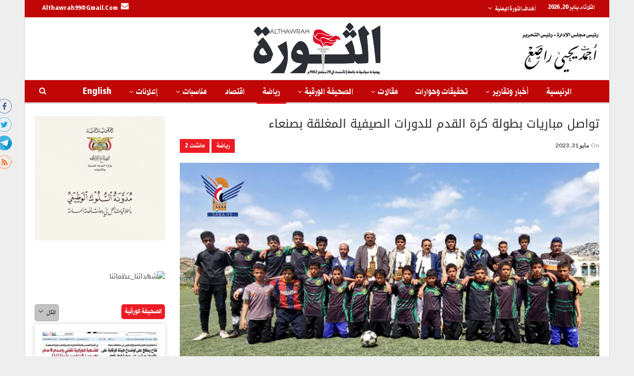

--- FILE ---
content_type: text/html; charset=UTF-8
request_url: https://althawrah.ye/archives/809698
body_size: 18581
content:
	<!DOCTYPE html>
		<!--[if IE 8]>
	<html class="ie ie8" dir="rtl" lang="ar" xmlns:og="http://ogp.me/ns#" xmlns:fb="http://ogp.me/ns/fb#"> <![endif]-->
	<!--[if IE 9]>
	<html class="ie ie9" dir="rtl" lang="ar" xmlns:og="http://ogp.me/ns#" xmlns:fb="http://ogp.me/ns/fb#"> <![endif]-->
	<!--[if gt IE 9]><!-->
<html dir="rtl" lang="ar" xmlns:og="http://ogp.me/ns#" xmlns:fb="http://ogp.me/ns/fb#"> <!--<![endif]-->
	<head>
				<meta charset="UTF-8">
		<meta http-equiv="X-UA-Compatible" content="IE=edge">
		<meta name="viewport" content="width=device-width, initial-scale=1.0">
		<link rel="pingback" href="https://althawrah.ye/xmlrpc.php"/>

		<title>تواصل مباريات بطولة كرة القدم للدورات الصيفية المغلقة بصنعاء &#8211; الثورة نت</title>
<link rel='dns-prefetch' href='//fonts.googleapis.com' />
<link rel='dns-prefetch' href='//s.w.org' />
<link rel="alternate" type="application/rss+xml" title="الثورة نت &laquo; الخلاصة" href="https://althawrah.ye/feed" />
		<script type="text/javascript">
			window._wpemojiSettings = {"baseUrl":"https:\/\/s.w.org\/images\/core\/emoji\/11\/72x72\/","ext":".png","svgUrl":"https:\/\/s.w.org\/images\/core\/emoji\/11\/svg\/","svgExt":".svg","source":{"concatemoji":"https:\/\/althawrah.ye\/wp-includes\/js\/wp-emoji-release.min.js?ver=4.9.28"}};
			!function(e,a,t){var n,r,o,i=a.createElement("canvas"),p=i.getContext&&i.getContext("2d");function s(e,t){var a=String.fromCharCode;p.clearRect(0,0,i.width,i.height),p.fillText(a.apply(this,e),0,0);e=i.toDataURL();return p.clearRect(0,0,i.width,i.height),p.fillText(a.apply(this,t),0,0),e===i.toDataURL()}function c(e){var t=a.createElement("script");t.src=e,t.defer=t.type="text/javascript",a.getElementsByTagName("head")[0].appendChild(t)}for(o=Array("flag","emoji"),t.supports={everything:!0,everythingExceptFlag:!0},r=0;r<o.length;r++)t.supports[o[r]]=function(e){if(!p||!p.fillText)return!1;switch(p.textBaseline="top",p.font="600 32px Arial",e){case"flag":return s([55356,56826,55356,56819],[55356,56826,8203,55356,56819])?!1:!s([55356,57332,56128,56423,56128,56418,56128,56421,56128,56430,56128,56423,56128,56447],[55356,57332,8203,56128,56423,8203,56128,56418,8203,56128,56421,8203,56128,56430,8203,56128,56423,8203,56128,56447]);case"emoji":return!s([55358,56760,9792,65039],[55358,56760,8203,9792,65039])}return!1}(o[r]),t.supports.everything=t.supports.everything&&t.supports[o[r]],"flag"!==o[r]&&(t.supports.everythingExceptFlag=t.supports.everythingExceptFlag&&t.supports[o[r]]);t.supports.everythingExceptFlag=t.supports.everythingExceptFlag&&!t.supports.flag,t.DOMReady=!1,t.readyCallback=function(){t.DOMReady=!0},t.supports.everything||(n=function(){t.readyCallback()},a.addEventListener?(a.addEventListener("DOMContentLoaded",n,!1),e.addEventListener("load",n,!1)):(e.attachEvent("onload",n),a.attachEvent("onreadystatechange",function(){"complete"===a.readyState&&t.readyCallback()})),(n=t.source||{}).concatemoji?c(n.concatemoji):n.wpemoji&&n.twemoji&&(c(n.twemoji),c(n.wpemoji)))}(window,document,window._wpemojiSettings);
		</script>
		<style type="text/css">
img.wp-smiley,
img.emoji {
	display: inline !important;
	border: none !important;
	box-shadow: none !important;
	height: 1em !important;
	width: 1em !important;
	margin: 0 .07em !important;
	vertical-align: -0.1em !important;
	background: none !important;
	padding: 0 !important;
}
</style>
<link rel='stylesheet' id='better-framework-main-fonts-css'  href='https://fonts.googleapis.com/css?family=Lato:400,700%7CRoboto:500' type='text/css' media='all' />
<link rel='stylesheet' id='better-framework-font-1-css'  href='//fonts.googleapis.com/earlyaccess/droidarabickufi.css' type='text/css' media='all' />
<script type='text/javascript' src='https://althawrah.ye/wp-includes/js/jquery/jquery.js?ver=1.12.4'></script>
<script type='text/javascript' src='https://althawrah.ye/wp-includes/js/jquery/jquery-migrate.min.js?ver=1.4.1'></script>
<script type='text/javascript'>
/* <![CDATA[ */
var ntb_scr_js = {"mouse":"1","ori_scr":"left","speed_scr":"30"};
/* ]]> */
</script>
<script type='text/javascript'>
/* <![CDATA[ */
var ntb_two = {"rtl":"right","ocb":"opts.cssBefore.right"};
/* ]]> */
</script>
<!--[if lt IE 9]>
<script type='text/javascript' src='https://althawrah.ye/wp-content/themes/publisher/includes/libs/better-framework/assets/js/html5shiv.min.js?ver=3.8.0'></script>
<![endif]-->
<!--[if lt IE 9]>
<script type='text/javascript' src='https://althawrah.ye/wp-content/themes/publisher/includes/libs/better-framework/assets/js/respond.min.js?ver=3.8.0'></script>
<![endif]-->
<link rel='https://api.w.org/' href='https://althawrah.ye/wp-json/' />
<link rel="EditURI" type="application/rsd+xml" title="RSD" href="https://althawrah.ye/xmlrpc.php?rsd" />
<link rel="wlwmanifest" type="application/wlwmanifest+xml" href="https://althawrah.ye/wp-includes/wlwmanifest.xml" /> 
<link rel='prev' title='الرصاص يتفقد مستوى الخدمات الصحية بمركز الأمومة والطفولة بمدينة البيضاء' href='https://althawrah.ye/archives/809684' />
<link rel='next' title='اختتام بطولة كرة الطائرة بالمدارس الصيفية المغلقة بمحافظة صنعاء' href='https://althawrah.ye/archives/809701' />
<meta name="generator" content="WordPress 4.9.28" />
<link rel="canonical" href="https://althawrah.ye/archives/809698" />
<link rel='shortlink' href='https://althawrah.ye/?p=809698' />
<link rel="alternate" type="application/json+oembed" href="https://althawrah.ye/wp-json/oembed/1.0/embed?url=https%3A%2F%2Falthawrah.ye%2Farchives%2F809698" />
<link rel="alternate" type="text/xml+oembed" href="https://althawrah.ye/wp-json/oembed/1.0/embed?url=https%3A%2F%2Falthawrah.ye%2Farchives%2F809698&#038;format=xml" />
<style>
@font-face {
  font-family: 'DroidKufi_Ben';
  src: url(https://althawrah.ye/wp-content/plugins/news-ticker-benaceur/font/DroidKufi-Regular.eot);
  src: url(https://althawrah.ye/wp-content/plugins/news-ticker-benaceur/font/DroidKufi-Regular.eot?#iefix) format("embedded-opentype"),
       url(https://althawrah.ye/wp-content/plugins/news-ticker-benaceur/font/droidkufi-regular.ttf) format("truetype");
}
</style>
			<link rel="shortcut icon" href="https://althawrah.ye/wp-content/uploads/2021/03/logo-1.png">			<link rel="apple-touch-icon" href="https://althawrah.ye/wp-content/uploads/2021/03/logo-1.png">			<link rel="apple-touch-icon" sizes="114x114" href="https://althawrah.ye/wp-content/uploads/2021/06/logo-5.png">			<link rel="apple-touch-icon" sizes="72x72" href="https://althawrah.ye/wp-content/uploads/2021/03/logo-1.png">			<link rel="apple-touch-icon" sizes="144x144" href="https://althawrah.ye/wp-content/uploads/2021/06/logo-5.png"><meta name="generator" content="Powered by WPBakery Page Builder - drag and drop page builder for WordPress."/>
<!--[if lte IE 9]><link rel="stylesheet" type="text/css" href="https://althawrah.ye/wp-content/plugins/js_composer/assets/css/vc_lte_ie9.min.css" media="screen"><![endif]--><script type="application/ld+json">{
    "@context": "http:\/\/schema.org\/",
    "@type": "organization",
    "@id": "#organization",
    "logo": {
        "@type": "ImageObject",
        "url": "https:\/\/althawrah.ye\/wp-content\/uploads\/2021\/06\/logo-5.png"
    },
    "url": "https:\/\/althawrah.ye\/",
    "name": "\u0627\u0644\u062b\u0648\u0631\u0629 \u0646\u062a",
    "description": "\u0645\u0648\u0642\u0639 \u0635\u062d\u064a\u0641\u0629 \u0627\u0644\u062b\u0648\u0631\u0629 \u0627\u0644\u0631\u0633\u0645\u064a\u0629 \u0627\u0644\u0623\u0648\u0644\u0649 \u0641\u064a \u0627\u0644\u064a\u0645\u0646\u060c \u062a\u0635\u062f\u0631 \u0639\u0646 \u0645\u0624\u0633\u0633\u0629 \u0627\u0644\u062b\u0648\u0631\u0629 \u0644\u0644\u0635\u062d\u0627\u0641\u0629 \u0648\u0627\u0644\u0637\u0628\u0627\u0639\u0629 \u0648\u0627\u0644\u0646\u0634\u0631 \u0648\u0645\u0642\u0631\u0647\u0627 \u0627\u0644\u0639\u0627\u0635\u0645\u0629 \u0635\u0646\u0639\u0627\u0621"
}</script>
<script type="application/ld+json">{
    "@context": "http:\/\/schema.org\/",
    "@type": "WebSite",
    "name": "\u0627\u0644\u062b\u0648\u0631\u0629 \u0646\u062a",
    "alternateName": "\u0645\u0648\u0642\u0639 \u0635\u062d\u064a\u0641\u0629 \u0627\u0644\u062b\u0648\u0631\u0629 \u0627\u0644\u0631\u0633\u0645\u064a\u0629 \u0627\u0644\u0623\u0648\u0644\u0649 \u0641\u064a \u0627\u0644\u064a\u0645\u0646\u060c \u062a\u0635\u062f\u0631 \u0639\u0646 \u0645\u0624\u0633\u0633\u0629 \u0627\u0644\u062b\u0648\u0631\u0629 \u0644\u0644\u0635\u062d\u0627\u0641\u0629 \u0648\u0627\u0644\u0637\u0628\u0627\u0639\u0629 \u0648\u0627\u0644\u0646\u0634\u0631 \u0648\u0645\u0642\u0631\u0647\u0627 \u0627\u0644\u0639\u0627\u0635\u0645\u0629 \u0635\u0646\u0639\u0627\u0621",
    "url": "https:\/\/althawrah.ye\/"
}</script>
<script type="application/ld+json">{
    "@context": "http:\/\/schema.org\/",
    "@type": "BlogPosting",
    "headline": "\u062a\u0648\u0627\u0635\u0644 \u0645\u0628\u0627\u0631\u064a\u0627\u062a \u0628\u0637\u0648\u0644\u0629 \u0643\u0631\u0629 \u0627\u0644\u0642\u062f\u0645 \u0644\u0644\u062f\u0648\u0631\u0627\u062a \u0627\u0644\u0635\u064a\u0641\u064a\u0629 \u0627\u0644\u0645\u063a\u0644\u0642\u0629 \u0628\u0635\u0646\u0639\u0627\u0621",
    "description": "\u0627\u0644\u062b\u0648\u0631\u0629 \u0646\u062a..\/\u062a\u0623\u0647\u0644 \u0641\u0631\u064a\u0642 \u0645\u062f\u0631\u0633\u0629 \u0627\u0644\u0625\u0645\u0627\u0645 \u0639\u0644\u064a \u0628\u0645\u062f\u064a\u0631\u064a\u0629 \u0645\u0646\u0627\u062e\u0629 \u0625\u0644\u0649 \u062f\u0648\u0631 \u0646\u0635\u0641 \u0627\u0644\u0646\u0647\u0627\u0626\u064a \u0641\u064a \u0628\u0637\u0648\u0644\u0629 \u0643\u0631\u0629 \u0627\u0644\u0642\u062f\u0645 \u0644\u0644\u062f\u0648\u0631\u0627\u062a \u0627\u0644\u0635\u064a\u0641\u064a\u0629 \u0627\u0644\u0645\u063a\u0644\u0642\u0629 \u0628\u0645\u062d\u0627\u0641\u0638\u0629 \u0635\u0646\u0639\u0627\u0621\u060c \u0627\u0644\u062a\u064a \u064a\u0646\u0638\u0645\u0647\u0627 \u0645\u0643\u062a\u0628 \u0627\u0644\u0634\u0628\u0627\u0628 \u0648\u0627\u0644\u0631\u064a\u0627\u0636\u0629 \u0628\u0627\u0644\u0645\u062d\u0627\u0641\u0638\u0629.\u062c\u0627\u0621 \u062a\u0623\u0647\u0644 \u0641\u0631\u064a\u0642 \u0645\u062f\u0631\u0633\u0629 \u0627\u0644\u0625\u0645\u0627\u0645 \u0639\u0644\u064a\u060c \u0625\u0644\u0649 \u0647\u0630\u0627 \u0627\u0644\u062f\u0648\u0631 \u0639\u0644\u0649 \u062d\u0633\u0627\u0628 \u0641\u0631\u064a\u0642 \u0645\u062f\u0631\u0633\u0629 \u0634\u0647\u064a\u062f \u0627\u0644\u0642\u0631\u0622",
    "datePublished": "2023-05-31",
    "dateModified": "2023-05-31",
    "author": {
        "@type": "Person",
        "@id": "#person-",
        "name": "\u0634\u0648\u0642\u064a \u0627\u0644\u0639\u0628\u0627\u0633\u064a"
    },
    "image": {
        "@type": "ImageObject",
        "url": "https:\/\/althawrah.ye\/wp-content\/uploads\/2023\/05\/034cf1e1d0312410d16aab3a487ce978.jpg",
        "width": 1920,
        "height": 1080
    },
    "publisher": {
        "@id": "#organization"
    },
    "mainEntityOfPage": "https:\/\/althawrah.ye\/archives\/809698"
}</script>
<link rel='stylesheet' id='bf-minifed-css-1' href='https://althawrah.ye/wp-content/bs-booster-cache/4ea95c9bd21f67a35683dbbb8c04bf42.css' type='text/css' media='all' />
<link rel='stylesheet' id='6.1.0-1768753022' href='https://althawrah.ye/wp-content/bs-booster-cache/023ffa230a4a843e0304647e5b3f72f0.css' type='text/css' media='all' />
<link rel="icon" href="https://althawrah.ye/wp-content/uploads/2025/02/cropped-logo-ico-1-32x32.png" sizes="32x32" />
<link rel="icon" href="https://althawrah.ye/wp-content/uploads/2025/02/cropped-logo-ico-1-192x192.png" sizes="192x192" />
<link rel="apple-touch-icon-precomposed" href="https://althawrah.ye/wp-content/uploads/2025/02/cropped-logo-ico-1-180x180.png" />
<meta name="msapplication-TileImage" content="https://althawrah.ye/wp-content/uploads/2025/02/cropped-logo-ico-1-270x270.png" />

<!-- BetterFramework Head Inline CSS -->
<style>
.site-header.header-style-1 .main-menu.menu {
  text-align: right;
}
.better-newsticker .heading {
   color: #fff !important;
font-weight: 700 !important;
font-size: 14px;
background-color: #ed1c24 !important;
}
.better-newsticker ul.news-list li a {
    color: #696969;
    font-weight: 600;
    font-size: 14px;
}
.section-heading {
    margin: 0 0 10px;
}
.section-heading.sh-t2.sh-s3 {
        text-align: center;
   border-bottom:3px solid #ed1c24;
}
.top-menu.menu .sub-menu > li > a {
    color: #fff;
    background-color:#ef434c;
    font-size: 13px !important;
        line-height: 20px;
    border-bottom: 1px solid #ffffff5e;
}
.mega-menu.mega-type-link-list .mega-links {
    text-align: right;
    background: rgb(255, 255, 255);
    position: absolute;
    z-index: 1000;
    box-shadow: 0px 0px 10px 0px #0000004f;
    border-radius: 0px 5px;
}
.post-meta .post-author {
       display: none;
}
.post-tp-8-header {
    float: left;
    margin: 0 30px 25px 0;
}
.listing-item-tb-1 .featured {
        border: 1px solid #c5bbbb;}
.listing-item-tb-1 {
    margin-bottom: 2px;
}
.bs-listing-listing-thumbnail-1 .listing-item-tb-1 .img-holder::before {
    padding-top: 100%;
}
   .listing-item-tb-2 .title {
        font-weight: 400;
        font-size: 14px !important;
        color: #000;
        height: 60px;
        overflow: hidden;
        font-family: 'Droid Arabic Kufi' !important;
    }
.listing-item-tb-2 .img-holder {
 border:2px solid #0000001a;
    }
.entry-content  {
        text-align: justify !important;}
/*new css   */
/*top menue */
 #menu-item-658473 {
     float:left;
      }
.mega-links > .menu-item {
    margin-bottom: 2px;
  line-height: 10px;
  font-weight:700;
  border-left:1px solid #eee;
}
#menu-item-656398 {
      border-left: 0px solid rgba(0,0,0,0.45);
      }
      
/*blk local arbi */
.listing-mix-1-1 .listing-item-grid-1 .title {
 position: relative;
margin-top: -60px;
background: rgba(0, 0, 0,0.5);
color: #fff; padding: 0 10px;
}
.listing-mix-1-1 .listing-item .post-subtitle {
    font-family: 'Droid Arabic Kufi' !important;
    font-size: 16px !important;
    font-weight: 400 !important;
    color: #ed1c24;
}
.row2localblk .listing-item-tb-1 .title {
       padding-top: 5px;
    height: 40px;
    overflow: hidden;
}
.row2localblk .listing-mix-1-1 .column-2 {
        padding-right: 0;
    padding-left: 0;
}
.row2localblk .listing-mix-1-2 .column-2 {
       padding-right: 0;
    }

.row2localblk .listing-mix-1-1 .listing-item-tb-1 {
    margin-bottom: 5px !important;
}
.row2localblk .listing-mix-1-1 .listing-item-grid-1 .post-summary {
       display: none !important;
}
.btn-bs-pagination {
        color:  #ed1c24 !important;
    font-size: 10px !important;
border-radius: 5px;
}
/*end blk */
.bs-slider-1-item .content-container {
             padding: 0 15px 5px;
   }
   .bs-slider-1-item .post-subtitle {
        background-color: #ed1c24 !important;
    border-radius: 5px;
    display: inline-block;
          font-weight: 600;
    padding: 5px;
    line-height: 16px;
    font-size: 12px;
            text-align: center !important;

}
   .row1slide-re .vc_col-sm-8 {  
float: right;
}
       .row1slide-re .listing-text-3 {
    height: 400px;
    overflow-y: scroll;
        }
 .bs-listing-listing-text-3 {
    box-shadow: 0px 0px 10px 0px #f5f5f5;
    padding: 10px 10px;
}
.listing-item-text-3 .item-inner {
    padding-bottom: 2px !important;
}
.listing-item-text-3 {
    margin-bottom: 3px;
}
.listing-item-text-3 .post-subtitle {
font-family: 'Droid Arabic Kufi' !important;
font-size: 17px !important;
    font-weight: 400 !important;
     color: #ed1c24 ;
}
.listing-item-text-3 .post-meta {
        text-align: center;
}
.section-heading.sh-t4 > a > .h-text {
    line-height: 28px;
}
.section-heading.sh-t4 a:hover .h-text,.section-heading.sh-t4 a.active .h-text {
    background-color: #ed1c24 !important;
    border-radius: 5px;
}
.section-heading.sh-t4 .h-text {
    background-color: #ed1c24 !important;
    border-radius: 5px;
}
.section-heading .other-link {
    float: none;
    }
    .section-heading .other-link .h-text {
    background-color: #c2c2c2 !important;
    border-radius: 5px;
    margin-left:10px;
    }
    .bs-listing-multi-tab .section-heading .main-link .h-text {
              background-color: #c2c2c2 !important;
}
 .row2localblk .section-heading.sh-t2.sh-s3 {
    text-align: right;
   }
    
.listing-tall-1 {
    box-shadow: 0px 0px 10px 0px #d6d6d6;
    padding: 15px 15px;
}
.listing-tall-1 .listing-item-tall-1 .item-inner{
border: 1px solid #eee;
}
.section-heading.multi-tab.sh-t4 .other-link .h-text {
       margin-right: 0;
    font-size: 21px !important;
    padding: 0 10px;
    }
  #headingtxtcntr .section-heading {
        text-align: center;
}
.row2col2side .listing-grid-2 {  
  padding: 10px 20px 0 20px;
    border: 1px solid #e6e6e6;
        border-bottom: 0px solid #e6e6e6;
    }
    .row2col2side .listing-item-grid-2 .title {
    position: relative;
    z-index: 1000;
}
   #headingtxtcntr .listing-item-grid-2 .featured .img-holder::before {
    padding-top: 100%;
}
#headingtxtcntr .listing-item-grid-2 .featured {
       width: 40%;
    margin: 0 auto;
}
 .row2col2side .listing-text-2  {  
  padding: 10px 20px 10px 20px;
    border: 1px solid #e6e6e6;
        border-top: 0px solid #e6e6e6;
        margin-top:-30px;
    }
.row2col2side #headingtxtcntr .listing-item-grid-1 .featured .img-holder::before {
    padding-top: 100%;
}
.row2col2side .listing-item-text-2 {
    margin-bottom: 5px;
    border-bottom: 1px dotted #000;
}
.row2col2side .section-heading.multi-tab.sh-t4 .other-link .h-text {
       margin-right: 0;
    font-size: 18px !important;
    font-weight: 400 !important;
}
.row2localblk .listing-item-tb-2 .featured {
    margin-bottom: 0px !important;
    }
.listing-item-tb-2 {
    margin-bottom: 5px;
}
.lastblkrow .listing-tb-2 {
background-color: #77d2f6 !important;
padding: 15px 15px;
border-radius: 5px
}
.row2col2side .listing-item-text-2 .item-inner {
      border-right: 3px solid #ed1c24;  
}
/*border bottom */
.row2localblk .listing-mix-1-1 .listing-item-tb-1 .featured {
    margin-left: 13px;
    float: right;
    margin-right: auto;
}
.row2localblk .bs-listing-listing-mix-1-1 {
    border-bottom: 2px solid #eee !important;
padding-bottom:10px !important;
}
.bs-listing-listing-mix-1-2 {
border-bottom: 2px solid #eee !important;
padding-bottom:10px !important;
}
.bs-listing-listing-thumbnail-2 {
border-bottom: 2px solid #eee !important;
padding-bottom:10px !important;
}
.listing-item-tb-3 .img-holder::before {
    padding-top: 100%;
}
.listing-item-tb-3 .title {
    padding-top: 5px;
    height: 56px;
    overflow: hidden;
padding-right: 10px;
font-family: 'Droid Arabic Kufi' !important;
font-weight: 600 !important;
line-height: 22px !important;
font-size: 12px !important;
}
.bs-listing-listing-thumbnail-3 .listing-item-thumbnail .item-inner {
    padding-bottom: 0px !important;
    border-bottom: 1px dotted rgb(0, 0, 0);
    background-color: #eee;
}
.listing-item-tb-3 {
    margin-bottom: 2px;
}
.listing-item-tb-3 .post-subtitle {
    margin-top: 4px;
    padding-right: 10px;
}
.row2col2side .listing-tb-3 {
    padding: 0 20px;
    border: 1px solid #e6e6e6;
}
/*footer*/
.widget.widget_nav_menu ul.menu li a::before {
    display: none !important;
    content: '' !important;
   }
.widget.widget_nav_menu ul.menu li {
    float: right !important;
    border-left: 1px solid #ec0101 !important;
line-height: 4px !important;
background: none !important;
      }
      #menu-item-657876 {
           border-left: 0px solid #ec0101 !important;
      }
      .widget.widget_nav_menu ul.menu-item-657876  {
           border-left: none !important;
      }
      .widget.widget_nav_menu ul.menu li a {
    font-family: 'Droid Arabic Kufi' !important;
    line-height: 4px !important;
    font-size: 18px !important;
    padding: 7px !important;
       display: inline-block;
         font-weight:400;
}
.better-social-counter.style-button .item-icon {
    width: 41px;
    height: 34px;
         color: #fff;
         background-color: #00adee  !important;
    font-size: 30px;
border-radius: 5px;
border: 1px solid #fff;
}
.logoimgcode1 {
    float:left;
}
/*end weather */
.listing-item-classic-2 .featured {
    position: relative;
    line-height: 0;
    margin: -1px auto 10px;
    width: 50%;
}
.listing-item-classic-2 .featured .img-holder::before {
    padding-top: 100%;
}
.listing-item-classic-2 .title {
    margin: 0 auto;
    width: 50%;
    font-size: 14px !important;
    font-weight: 600 !important;
    text-align: justify !important;
}
.listing-item-classic .post-subtitle {
    margin: 0px auto 10px;
    width: 50%;
    font-size: 12px !important;
    text-align: center !important;
}
.listing-item-tall-1 .featured {
       width: 70%;
       margin:0 auto;
}
.row2col2side .listing-item-tall-1 .item-inner{
border: 1px solid #eee;
}
.row2col2side .listing-mix-3-3 .row-1 {
width: 40%;
margin: 0 auto;
}
.row2col2side .listing-mix-3-3 .listing-item-grid-1 .featured {
    position: relative;
    line-height: 0;
    margin-bottom: 5px;
}
.row2col2side .listing-mix-3-3 .listing-item-grid-1 .title {
    font-family: 'Droid Arabic Kufi';
    font-weight: 600;
    line-height: 19px;
    font-size: 16px;
    text-align: justify;
}
.row2col2side .listing-mix-3-3 .row-1 + .row-2 {
    margin-top: 10px;
}
.row2col2side .listing-mix-3-3 {
   padding: 0 20px 20px;
border: 1px solid #e6e6e6;
}
.wp-embed-footer {
        display: none !important;
}
#widgtall1 .listing-item-tall-1 .featured {
    width: 100%;
    margin: 0 auto;
}
#widgtall1 .section-heading.multi-tab.sh-t4 .other-link .h-text {
       font-size: 17px !important;
   }
#widgtall1 .section-heading.sh-t4 .h-text {
font-size: 18px;    
padding: 0 6px;
}
.section-heading.multi-tab.sh-t4 .h-text, .section-heading.multi-tab.sh-t4 .main-link .h-text {
    margin-left: 6px;
    }
    #tab_container_664518 .tab-content {
     padding: 10px 0 !important;
     margin-bottom:-40px;
}
#tab_container_664518 .wpsm_nav-tabs {
       padding-right: 0px !important;;
}
.better-gallery .main-title {
       display: none;
    }
    .post-tp-1-header  .post-subtitle {
       color: #ed1c24;
}
.post-tp-1-header .term-badges a {
    background: #ed1c24;
    padding: 5px 10px;
    display: inline-block;
    line-height: 18px;
    font-size: 17px;
    color: #fff;
  }
  .listing-item-blog-1.listing-item .post-subtitle {
        color: #ed1c24;
text-align: right;
}
/*new24css listing text4 ajel news*/
.listing-item-text-4 .post-meta, .post-meta a {
  font-family: 'Droid Arabic Kufi';
  font-size: 20px;
   color: #ed1c24;
}
/*endnew24css text4 ajel news*/
/*new24css footer*/
.site-footer {
  background-color: #000 !important;
}
.site-footer .copy-footer {
  background-color: #000 !important;
}
.site-footer .copy-1 {
  color: rgba(255, 255, 255, 0.48);
  text-align: center;
  width: 100% !important;
}
.better-social-counter.style-button .item-icon:hover {
  background-color: #fff !important;
  color: #000 !important;
}
.better-social-counter.style-button .item-icon {
   border-radius: 5px;
  border: 1px solid #fff;
}
.better-social-counter.style-button .item-icon {
  width: 35px;
  height: 35px;
  color: #fff;
  background-color: transparent !important;
  font-size: 21px;
 }
/*end new24css footer*/
.ancr .ancr-content h4 {
  font-size: 16px;
  font-weight: bold;
line-height: 2;
  color: #fff !important;
}
.ancr .ancr-container {
  margin: 0 auto;
  display: block;
}

.wpb_single_image img {
   border: 1px solid #eee !important;
   }
  
.bs-listing-listing-tall-2 .listing-item-tall .item-inner {
  padding-bottom: 0px !important;
  border-bottom: 1px dotted rgb(0, 0, 0);
  background-color: #eee;
}
.kitabatposts-css .listing-item-tall-2 {
  margin-bottom: 2px;
}

.kitabatposts-css .listing-item-tall-2 .featured {
  width: 74px;
  margin: 0 auto;
  float: left;
  }

.kitabatposts-css .listing-tall-2 {
  padding: 0 20px;
  border: 1px solid #e6e6e6;
}
.listing-item-tall-2 .featured .img-holder.img-holder::before {
  padding-top: 115%;
}

.single-container .category-99  .single-featured img {
  max-width: 40%;
  height: auto !important;
 float: left;
}
.single-container .category-15878 .single-featured img {
  max-width: 40% !important;
  height: auto !important;
 float: left !important;
}

</style>
<!-- /BetterFramework Head Inline CSS-->
<noscript><style type="text/css"> .wpb_animate_when_almost_visible { opacity: 1; }</style></noscript>
<!-- START - Heateor Open Graph Meta Tags 1.1.12 -->
<link rel="canonical" href="https://althawrah.ye/archives/809698"/>
<meta name="description" content="الثورة نت../ تأهل فريق مدرسة الإمام علي بمديرية مناخة إلى دور نصف النهائي في بطولة كرة القدم للدورات الصيفية المغلقة بمحافظة صنعاء، التي ينظمها مكتب الشباب والرياضة بالمحافظة. جاء تأهل فريق مدرسة الإمام علي، إلى هذا الدور على حساب فريق مدرسة شهيد القرآن بمديرية سنحان، كما تأهل فريق مدرسة شهيد القرآن"/>
<meta property="og:locale" content="ar"/>
<meta property="og:site_name" content="الثورة نت"/>
<meta property="og:title" content="تواصل مباريات بطولة كرة القدم للدورات الصيفية المغلقة بصنعاء"/>
<meta property="og:url" content="https://althawrah.ye/archives/809698"/>
<meta property="og:type" content="article"/>
<meta property="og:image" content="https://althawrah.ye/wp-content/uploads/2023/05/034cf1e1d0312410d16aab3a487ce978.jpg"/>
<meta property="og:description" content="الثورة نت../ تأهل فريق مدرسة الإمام علي بمديرية مناخة إلى دور نصف النهائي في بطولة كرة القدم للدورات الصيفية المغلقة بمحافظة صنعاء، التي ينظمها مكتب الشباب والرياضة بالمحافظة. جاء تأهل فريق مدرسة الإمام علي، إلى هذا الدور على حساب فريق مدرسة شهيد القرآن بمديرية سنحان، كما تأهل فريق مدرسة شهيد القرآن"/>
<meta name="twitter:title" content="تواصل مباريات بطولة كرة القدم للدورات الصيفية المغلقة بصنعاء"/>
<meta name="twitter:url" content="https://althawrah.ye/archives/809698"/>
<meta name="twitter:description" content="الثورة نت../ تأهل فريق مدرسة الإمام علي بمديرية مناخة إلى دور نصف النهائي في بطولة كرة القدم للدورات الصيفية المغلقة بمحافظة صنعاء، التي ينظمها مكتب الشباب والرياضة بالمحافظة. جاء تأهل فريق مدرسة الإمام علي، إلى هذا الدور على حساب فريق مدرسة شهيد القرآن بمديرية سنحان، كما تأهل فريق مدرسة شهيد القرآن"/>
<meta name="twitter:image" content="https://althawrah.ye/wp-content/uploads/2023/05/034cf1e1d0312410d16aab3a487ce978.jpg"/>
<meta name="twitter:card" content="summary_large_image"/>
<meta itemprop="name" content="تواصل مباريات بطولة كرة القدم للدورات الصيفية المغلقة بصنعاء"/>
<meta itemprop="description" content="الثورة نت../ تأهل فريق مدرسة الإمام علي بمديرية مناخة إلى دور نصف النهائي في بطولة كرة القدم للدورات الصيفية المغلقة بمحافظة صنعاء، التي ينظمها مكتب الشباب والرياضة بالمحافظة. جاء تأهل فريق مدرسة الإمام علي، إلى هذا الدور على حساب فريق مدرسة شهيد القرآن بمديرية سنحان، كما تأهل فريق مدرسة شهيد القرآن"/>
<meta itemprop="image" content="https://althawrah.ye/wp-content/uploads/2023/05/034cf1e1d0312410d16aab3a487ce978.jpg"/>
<!-- END - Heateor Open Graph Meta Tags -->

	</head>

<body class="rtl post-template-default single single-post postid-809698 single-format-standard active-light-box close-rh page-layout-2-col-right boxed active-sticky-sidebar main-menu-sticky-smart active-ajax-search single-prim-cat-10895 single-cat-10895 single-cat-10905  wpb-js-composer js-comp-ver-5.4.7 vc_responsive bs-ll-a" dir="rtl">
		<div class="main-wrap content-main-wrap">
				<div class="bs-sks bs-sks-pafter-header bs-sks-s1 content-wrap">
			<div class="bs-sksin1">
				<div class="bs-sksin2">
					<div class="bs-sksin3">
													<div class="bs-sksitem bs-sksitemr">
								<div class="bsac bsac-clearfix adloc-leftskyscraper adloc-is-banner adloc-show-desktop adloc-show-tablet-portrait adloc-show-tablet-landscape adloc-show-phone location-skyscraper_right bsac-align-center bsac-column-1"><div id="bsac-659023-593236674" class="bsac-container bsac-type-custom_code " itemscope="" itemtype="https://schema.org/WPAdBlock" data-adid="659023" data-type="custom_code"><ul class="social-list bsc-clearfix" style="list-style: none; margin-top:200px;margin-right:30px;">
		   <li class="social-item facebook" style="margin-bottom:5px;">
		      <a href="https://www.facebook.com/althawrah.yemen" class="item-link" target="_blank">
		      
		       <img src="https://althawrah.ye/wp-content/uploads/2021/02/facebook_icon.png" draggable="false" alt="">  
		      </a>
		   </li> 
		 <li class="social-item twitter" style="margin-bottom:5px;">
		 <a href="https://twitter.com/AlthawrahNews" class="item-link" target="_blank">
		  <img src="https://althawrah.ye/wp-content/uploads/2021/02/twitter-_icon.png"alt="">
		 </a> </li> 
		 <li class="social-item telegram" style="margin-bottom:5px;">
		 <a href="https://t.me/AlthawrahNews" class="item-link" target="_blank">
		 <img src="https://althawrah.ye/wp-content/uploads/2021/02/telegram_icon.png"  alt="">
		 </a> 
		 </li> 
		 <li class="social-item rss" style="margin-bottom:5px;">
		 <a href="https://althawrah.ye/feed/rss" class="item-link" target="_blank">
		 <img src="https://althawrah.ye/wp-content/uploads/2021/02/rss_icon.png"  alt="">  

		 </a> </li> 

		 			</ul> </div></div>							</div>
												</div>
				</div>
			</div>
		</div>
			<header id="header" class="site-header header-style-1 full-width" itemscope="itemscope" itemtype="https://schema.org/WPHeader">
		<section class="topbar topbar-style-1 hidden-xs hidden-xs">
	<div class="content-wrap">
		<div class="container">
			<div class="topbar-inner clearfix">

				
				<div class="section-menu">
						<div id="menu-top" class="menu top-menu-wrapper" role="navigation" itemscope="itemscope" itemtype="https://schema.org/SiteNavigationElement">
		<nav class="top-menu-container">

			<ul id="top-navigation" class="top-menu menu clearfix bsm-pure">
									<li id="topbar-date" class="menu-item menu-item-date">
					<span
						class="topbar-date">الثلاثاء, يناير 20, 2026</span>
					</li>
					<li id="menu-item-659408" class="menu-item menu-item-type-custom menu-item-object-custom menu-item-has-children better-anim-fade menu-item-659408"><a href="http://">أهداف الثورة اليمنية</a>
<ul class="sub-menu">
	<li id="menu-item-364137" class="menu-item menu-item-type-custom menu-item-object-custom better-anim-fade menu-item-364137"><a href="#">التحرر من الاستبداد والاستعمار ومخلفاتها وإقامة حكم جمهوري عادل وإزالة الفوارق والامتيازات بين الطبقات.</a></li>
	<li id="menu-item-364138" class="menu-item menu-item-type-custom menu-item-object-custom better-anim-fade menu-item-364138"><a href="#">بناء جيش وطني قوي لحماية البلاد وحراسة الثورة ومكاسبها.</a></li>
	<li id="menu-item-364139" class="menu-item menu-item-type-custom menu-item-object-custom better-anim-fade menu-item-364139"><a href="#">رفع مستوى الشعب إقتصاديا وإجتماعيا وسياسياً وثقافياً.</a></li>
	<li id="menu-item-364140" class="menu-item menu-item-type-custom menu-item-object-custom better-anim-fade menu-item-364140"><a href="#">إنشاء مجتمع ديمقراطي تعاوني عادل مستمد أنظمته من روح الاسلام الحنيف.</a></li>
	<li id="menu-item-364141" class="menu-item menu-item-type-custom menu-item-object-custom better-anim-fade menu-item-364141"><a href="#">العمل على تحقيق الوحدة الوطنية في نطاق الوحدة العربية الشاملة.</a></li>
	<li id="menu-item-364142" class="menu-item menu-item-type-custom menu-item-object-custom better-anim-fade menu-item-364142"><a href="#">إحترام مواثيق الامم المتحدة والمنظمات الدولية والتمسك بمبدأ الحياد الايجابي وعدم الانحياز والعمل على إقرار السلام العالمي وتدعيم مبدأ التعايش السلمي بين الأمم.</a></li>
</ul>
</li>
<li id="menu-item-658473" class="menu-item menu-item-type-custom menu-item-object-custom better-anim-fade menu-have-icon menu-icon-type-bs-icons menu-item-658473"><a href="http://#"><i class="bf-icon  bsfi-mailchimp"></i>Althawrah99@gmail.com</a></li>
			</ul>

		</nav>
	</div>
				</div>
			</div>
		</div>
	</div>
</section>
		<div class="header-inner">
			<div class="content-wrap">
				<div class="container">
					<div id="site-branding" class="site-branding">
	<p  id="site-title" class="logo h1 img-logo">
	<a href="https://althawrah.ye/" itemprop="url" rel="home">
					<img id="site-logo" src="https://althawrah.ye/wp-content/uploads/2021/06/logo-5.png"
			     alt="الثورة نت"  />

			<span class="site-title">الثورة نت - موقع صحيفة الثورة الرسمية الأولى في اليمن، تصدر عن مؤسسة الثورة للصحافة والطباعة والنشر ومقرها العاصمة صنعاء</span>
				</a>
</p>
</div><!-- .site-branding -->
				</div>

			</div>
		</div>
		<div id="menu-main" class="menu main-menu-wrapper show-search-item menu-actions-btn-width-1" role="navigation" itemscope="itemscope" itemtype="https://schema.org/SiteNavigationElement">
	<div class="main-menu-inner">
		<div class="content-wrap">
			<div class="container">

				<nav class="main-menu-container">
					<ul id="main-navigation" class="main-menu menu bsm-pure clearfix">
						<li id="menu-item-656373" class="menu-item menu-item-type-post_type menu-item-object-page menu-item-home better-anim-fade menu-item-656373"><a href="https://althawrah.ye/">الرئيسية</a></li>
<li id="menu-item-656374" class="menu-item menu-item-type-custom menu-item-object-custom menu-item-has-children better-anim-fade menu-item-has-children menu-item-has-mega menu-item-mega-link-list menu-item-656374"><a href="http://#">أخبار وتقارير</a>
<!-- Mega Menu Start -->
	<div class="mega-menu mega-type-link-list">
		<ul class="mega-links">
				<li id="menu-item-656375" class="menu-item menu-item-type-taxonomy menu-item-object-category menu-term-12 better-anim-fade menu-item-656375"><a href="https://althawrah.ye/archives/category/slider-local/%d8%a7%d8%ae%d8%a8%d8%a7%d8%b1-%d9%85%d8%ad%d9%84%d9%8a%d8%a9">محلي</a></li>
	<li id="menu-item-656377" class="menu-item menu-item-type-taxonomy menu-item-object-category menu-term-10891 better-anim-fade menu-item-656377"><a href="https://althawrah.ye/archives/category/%d8%a7%d9%84%d8%b9%d8%b1%d8%a8%d9%8a-%d9%88%d8%a7%d9%84%d8%af%d9%88%d9%84%d9%8a">عربي</a></li>
	<li id="menu-item-781689" class="menu-item menu-item-type-taxonomy menu-item-object-category menu-term-16062 better-anim-fade menu-item-781689"><a href="https://althawrah.ye/archives/category/%d8%af%d9%88%d9%84%d9%8a">دولي</a></li>
	<li id="menu-item-656376" class="menu-item menu-item-type-taxonomy menu-item-object-category menu-term-1007 better-anim-fade menu-item-656376"><a href="https://althawrah.ye/archives/category/%d8%aa%d9%82%d8%a7%d8%b1%d9%8a%d8%b1">تقارير</a></li>
		</ul>
	</div>

<!-- Mega Menu End -->
</li>
<li id="menu-item-656381" class="menu-item menu-item-type-taxonomy menu-item-object-category menu-term-44 better-anim-fade menu-item-656381"><a href="https://althawrah.ye/archives/category/%d9%84%d9%82%d8%a7%d8%a1%d8%a7%d8%aa-%d9%88%d8%aa%d8%ad%d9%82%d9%8a%d9%82%d8%a7%d8%aa">تحقيقات وحوارات</a></li>
<li id="menu-item-656384" class="menu-item menu-item-type-custom menu-item-object-custom menu-item-has-children better-anim-slide-fade menu-item-656384"><a href="http://#">مقالات</a>
<ul class="sub-menu">
	<li id="menu-item-656383" class="menu-item menu-item-type-taxonomy menu-item-object-category menu-term-15878 better-anim-fade menu-item-656383"><a href="https://althawrah.ye/archives/category/%d9%8a%d9%88%d9%85%d9%8a%d8%a7%d8%aa-%d8%a7%d9%84%d8%ab%d9%88%d8%b1%d8%a9">يوميات الثورة</a></li>
	<li id="menu-item-660963" class="menu-item menu-item-type-taxonomy menu-item-object-category menu-term-16066 better-anim-fade menu-item-660963"><a href="https://althawrah.ye/archives/category/%d8%a7%d9%81%d8%aa%d8%aa%d8%a7%d8%ad%d9%8a%d8%a9-%d8%a7%d9%84%d8%ab%d9%88%d8%b1%d8%a9">افتتاحية الثورة</a></li>
	<li id="menu-item-656382" class="menu-item menu-item-type-taxonomy menu-item-object-category menu-term-99 better-anim-fade menu-item-656382"><a href="https://althawrah.ye/archives/category/%d8%a7%d9%84%d9%85%d9%82%d8%a7%d9%84%d8%a7%d8%aa">آراء وكتابات</a></li>
</ul>
</li>
<li id="menu-item-656385" class="menu-item menu-item-type-custom menu-item-object-custom menu-item-has-children better-anim-fade menu-item-656385"><a href="http://#">الصحيفة الورقية</a>
<ul class="sub-menu">
	<li id="menu-item-686505" class="menu-item menu-item-type-post_type menu-item-object-page better-anim-fade menu-item-686505"><a href="https://althawrah.ye/newspaper-pdf">اليومية</a></li>
	<li id="menu-item-658526" class="menu-item menu-item-type-taxonomy menu-item-object-category menu-term-16050 better-anim-fade menu-item-658526"><a href="https://althawrah.ye/archives/category/%d8%a7%d9%84%d9%85%d9%84%d8%ad%d9%82-pdf">الملحق</a></li>
</ul>
</li>
<li id="menu-item-656392" class="menu-item menu-item-type-taxonomy menu-item-object-category current-post-ancestor current-menu-parent current-post-parent menu-term-10895 better-anim-fade menu-item-656392"><a href="https://althawrah.ye/archives/category/%d8%a7%d9%84%d8%b1%d9%8a%d8%a7%d8%b6%d8%a9">رياضة</a></li>
<li id="menu-item-656391" class="menu-item menu-item-type-taxonomy menu-item-object-category menu-term-10893 better-anim-fade menu-item-656391"><a href="https://althawrah.ye/archives/category/%d8%a7%d9%84%d8%a7%d9%82%d8%aa%d8%b5%d8%a7%d8%af">اقتصاد</a></li>
<li id="menu-item-656393" class="menu-item menu-item-type-taxonomy menu-item-object-category menu-item-has-children menu-term-16043 better-anim-fade menu-item-has-children menu-item-has-mega menu-item-mega-link-list menu-item-656393"><a href="https://althawrah.ye/archives/category/%d9%85%d9%86%d8%a7%d8%b3%d8%a8%d8%a7%d8%aa">مناسبات</a>
<!-- Mega Menu Start -->
	<div class="mega-menu mega-type-link-list">
		<ul class="mega-links">
				<li id="menu-item-656400" class="menu-item menu-item-type-taxonomy menu-item-object-category menu-term-16044 better-anim-fade menu-item-656400"><a href="https://althawrah.ye/archives/category/%d9%85%d9%86%d8%a7%d8%b3%d8%a8%d8%a7%d8%aa/%d8%a7%d9%84%d9%85%d9%88%d9%84%d8%af-%d8%a7%d9%84%d9%86%d8%a8%d9%88%d9%8a-%d8%a7%d9%84%d8%b4%d8%b1%d9%8a%d9%81">المولد النبوي الشريف</a></li>
	<li id="menu-item-656399" class="menu-item menu-item-type-taxonomy menu-item-object-category menu-term-16051 better-anim-fade menu-item-656399"><a href="https://althawrah.ye/archives/category/%d9%85%d9%86%d8%a7%d8%b3%d8%a8%d8%a7%d8%aa/%d8%a7%d9%84%d8%b0%d9%83%d8%b1%d9%89-%d8%a7%d9%84%d8%b3%d9%86%d9%88%d9%8a%d8%a9-%d9%84%d9%84%d8%b4%d9%87%d9%8a%d8%af">الذكرى السنوية للشهيد</a></li>
	<li id="menu-item-656396" class="menu-item menu-item-type-taxonomy menu-item-object-category menu-term-16045 better-anim-fade menu-item-656396"><a href="https://althawrah.ye/archives/category/%d9%85%d9%86%d8%a7%d8%b3%d8%a8%d8%a7%d8%aa/22-%d9%85%d8%a7%d9%8a%d9%88">22 مايو</a></li>
	<li id="menu-item-656395" class="menu-item menu-item-type-taxonomy menu-item-object-category menu-term-16046 better-anim-fade menu-item-656395"><a href="https://althawrah.ye/archives/category/%d9%85%d9%86%d8%a7%d8%b3%d8%a8%d8%a7%d8%aa/21-%d8%b3%d8%a8%d8%aa%d9%85%d8%a8%d8%b1">21 سبتمبر</a></li>
	<li id="menu-item-656397" class="menu-item menu-item-type-taxonomy menu-item-object-category menu-term-16047 better-anim-fade menu-item-656397"><a href="https://althawrah.ye/archives/category/%d9%85%d9%86%d8%a7%d8%b3%d8%a8%d8%a7%d8%aa/26-%d8%b3%d8%a8%d8%aa%d9%85%d8%a8%d8%b1">26 سبتمبر</a></li>
	<li id="menu-item-656394" class="menu-item menu-item-type-taxonomy menu-item-object-category menu-term-16048 better-anim-fade menu-item-656394"><a href="https://althawrah.ye/archives/category/%d9%85%d9%86%d8%a7%d8%b3%d8%a8%d8%a7%d8%aa/14-%d8%a3%d9%83%d8%aa%d9%88%d8%a8%d8%b1">14 أكتوبر</a></li>
	<li id="menu-item-656398" class="menu-item menu-item-type-taxonomy menu-item-object-category menu-term-16049 better-anim-fade menu-item-656398"><a href="https://althawrah.ye/archives/category/%d9%85%d9%86%d8%a7%d8%b3%d8%a8%d8%a7%d8%aa/30-%d9%86%d9%88%d9%81%d9%85%d8%a8%d8%b1">30 نوفمبر</a></li>
		</ul>
	</div>

<!-- Mega Menu End -->
</li>
<li id="menu-item-997453" class="menu-item menu-item-type-taxonomy menu-item-object-category menu-item-has-children menu-term-15755 better-anim-fade menu-item-997453"><a href="https://althawrah.ye/archives/category/%d8%a5%d8%b9%d9%84%d8%a7%d9%86%d8%a7%d8%aa">إعلانات</a>
<ul class="sub-menu">
	<li id="menu-item-997457" class="menu-item menu-item-type-taxonomy menu-item-object-category menu-term-15756 better-anim-fade menu-item-997457"><a href="https://althawrah.ye/archives/category/%d8%a5%d8%b9%d9%84%d8%a7%d9%86%d8%a7%d8%aa/%d9%85%d9%86%d8%a7%d9%82%d8%b5%d8%a7%d8%aa">مناقصات</a></li>
	<li id="menu-item-997456" class="menu-item menu-item-type-taxonomy menu-item-object-category menu-term-15758 better-anim-fade menu-item-997456"><a href="https://althawrah.ye/archives/category/%d8%a5%d8%b9%d9%84%d8%a7%d9%86%d8%a7%d8%aa/%d9%85%d8%ad%d8%a7%d9%83%d9%85">محاكم</a></li>
	<li id="menu-item-997455" class="menu-item menu-item-type-taxonomy menu-item-object-category menu-term-15759 better-anim-fade menu-item-997455"><a href="https://althawrah.ye/archives/category/%d8%a5%d8%b9%d9%84%d8%a7%d9%86%d8%a7%d8%aa/%d9%88%d8%b8%d8%a7%d8%a6%d9%81">السجل العقاري</a></li>
	<li id="menu-item-997454" class="menu-item menu-item-type-taxonomy menu-item-object-category menu-term-15760 better-anim-fade menu-item-997454"><a href="https://althawrah.ye/archives/category/%d8%a5%d8%b9%d9%84%d8%a7%d9%86%d8%a7%d8%aa/%d8%a7%d8%ae%d8%b1%d9%89">اخرى</a></li>
</ul>
</li>
<li id="menu-item-656401" class="menu-item menu-item-type-custom menu-item-object-custom better-anim-fade menu-item-656401"><a href="http://en.althawranews.net">English</a></li>
					</ul><!-- #main-navigation -->
											<div class="menu-action-buttons width-1">
															<div class="search-container close">
									<span class="search-handler"><i class="fa fa-search"></i></span>

									<div class="search-box clearfix">
										<form role="search" method="get" class="search-form clearfix" action="https://althawrah.ye">
	<input type="search" class="search-field"
	       placeholder="بحث..."
	       value="" name="s"
	       title="البحث عن:"
	       autocomplete="off">
	<input type="submit" class="search-submit" value="بحث">
</form><!-- .search-form -->
									</div>
								</div>
														</div>
										</nav><!-- .main-menu-container -->

			</div>
		</div>
	</div>
</div><!-- .menu -->	</header><!-- .header -->
	<div class="rh-header clearfix light deferred-block-exclude">
		<div class="rh-container clearfix">

			<div class="menu-container close">
				<span class="menu-handler"><span class="lines"></span></span>
			</div><!-- .menu-container -->

			<div class="logo-container rh-img-logo">
				<a href="https://althawrah.ye/" itemprop="url" rel="home">
											<img src="https://althawrah.ye/wp-content/uploads/2021/06/logo-5.png"
						     alt="الثورة نت"  />				</a>
			</div><!-- .logo-container -->
		</div><!-- .rh-container -->
	</div><!-- .rh-header -->
<div class="content-wrap">
		<main id="content" class="content-container">

		<div class="container layout-2-col layout-2-col-1 layout-right-sidebar post-template-1">
			<div class="row main-section">
										<div class="col-sm-8 content-column">
								<div class="single-container">
		<article id="post-809698" class="post-809698 post type-post status-publish format-standard has-post-thumbnail  category-10895 category-10905 single-post-content has-thumbnail">
						<div class="post-header post-tp-1-header">
									<h1 class="single-post-title">
						<span class="post-title" itemprop="headline">تواصل مباريات بطولة كرة القدم للدورات الصيفية المغلقة بصنعاء</span></h1>
										<div class="post-meta-wrap clearfix">
						<div class="term-badges "><span class="term-badge term-10895"><a href="https://althawrah.ye/archives/category/%d8%a7%d9%84%d8%b1%d9%8a%d8%a7%d8%b6%d8%a9">رياضة</a></span><span class="term-badge term-10905"><a href="https://althawrah.ye/archives/category/%d9%85%d8%a7%d9%86%d8%b4%d8%aa-2">مانشت 2</a></span></div><div class="post-meta single-post-meta">
				<span class="time"><time class="post-published updated"
			                         datetime="2023-05-31T21:42:40+00:00">On <b>مايو 31, 2023</b></time></span>
			</div>
					</div>
									<div class="single-featured">
					<a class="post-thumbnail open-lightbox" href="https://althawrah.ye/wp-content/uploads/2023/05/034cf1e1d0312410d16aab3a487ce978.jpg"><img  alt="" data-src="https://althawrah.ye/wp-content/uploads/2023/05/034cf1e1d0312410d16aab3a487ce978.jpg">						</a>
										</div>
			</div>
					<div class="post-share single-post-share top-share clearfix style-1">
			<div class="post-share-btn-group">
							</div>
						<div class="share-handler-wrap ">
				<span class="share-handler post-share-btn rank-default">
					<i class="bf-icon  fa fa-share-alt"></i>						<b class="text">Share</b>
										</span>
				<span class="social-item facebook"><a href="https://www.facebook.com/sharer.php?u=https%3A%2F%2Falthawrah.ye%2Farchives%2F809698" target="_blank" rel="nofollow" class="bs-button-el" onclick="window.open(this.href, 'share-facebook','left=50,top=50,width=600,height=320,toolbar=0'); return false;"><span class="icon"><i class="bf-icon fa fa-facebook"></i></span></a></span><span class="social-item twitter"><a href="https://twitter.com/share?text=%D8%AA%D9%88%D8%A7%D8%B5%D9%84+%D9%85%D8%A8%D8%A7%D8%B1%D9%8A%D8%A7%D8%AA+%D8%A8%D8%B7%D9%88%D9%84%D8%A9+%D9%83%D8%B1%D8%A9+%D8%A7%D9%84%D9%82%D8%AF%D9%85+%D9%84%D9%84%D8%AF%D9%88%D8%B1%D8%A7%D8%AA+%D8%A7%D9%84%D8%B5%D9%8A%D9%81%D9%8A%D8%A9+%D8%A7%D9%84%D9%85%D8%BA%D9%84%D9%82%D8%A9+%D8%A8%D8%B5%D9%86%D8%B9%D8%A7%D8%A1 @AlthawrahNews&url=https%3A%2F%2Falthawrah.ye%2Farchives%2F809698" target="_blank" rel="nofollow" class="bs-button-el" onclick="window.open(this.href, 'share-twitter','left=50,top=50,width=600,height=320,toolbar=0'); return false;"><span class="icon"><i class="bf-icon fa fa-twitter"></i></span></a></span><span class="social-item whatsapp"><a href="whatsapp://send?text=%D8%AA%D9%88%D8%A7%D8%B5%D9%84+%D9%85%D8%A8%D8%A7%D8%B1%D9%8A%D8%A7%D8%AA+%D8%A8%D8%B7%D9%88%D9%84%D8%A9+%D9%83%D8%B1%D8%A9+%D8%A7%D9%84%D9%82%D8%AF%D9%85+%D9%84%D9%84%D8%AF%D9%88%D8%B1%D8%A7%D8%AA+%D8%A7%D9%84%D8%B5%D9%8A%D9%81%D9%8A%D8%A9+%D8%A7%D9%84%D9%85%D8%BA%D9%84%D9%82%D8%A9+%D8%A8%D8%B5%D9%86%D8%B9%D8%A7%D8%A1 %0A%0A https%3A%2F%2Falthawrah.ye%2Farchives%2F809698" target="_blank" rel="nofollow" class="bs-button-el" onclick="window.open(this.href, 'share-whatsapp','left=50,top=50,width=600,height=320,toolbar=0'); return false;"><span class="icon"><i class="bf-icon fa fa-whatsapp"></i></span></a></span><span class="social-item telegram"><a href="https://telegram.me/share/url?url=https%3A%2F%2Falthawrah.ye%2Farchives%2F809698&text=%D8%AA%D9%88%D8%A7%D8%B5%D9%84+%D9%85%D8%A8%D8%A7%D8%B1%D9%8A%D8%A7%D8%AA+%D8%A8%D8%B7%D9%88%D9%84%D8%A9+%D9%83%D8%B1%D8%A9+%D8%A7%D9%84%D9%82%D8%AF%D9%85+%D9%84%D9%84%D8%AF%D9%88%D8%B1%D8%A7%D8%AA+%D8%A7%D9%84%D8%B5%D9%8A%D9%81%D9%8A%D8%A9+%D8%A7%D9%84%D9%85%D8%BA%D9%84%D9%82%D8%A9+%D8%A8%D8%B5%D9%86%D8%B9%D8%A7%D8%A1" target="_blank" rel="nofollow" class="bs-button-el" onclick="window.open(this.href, 'share-telegram','left=50,top=50,width=600,height=320,toolbar=0'); return false;"><span class="icon"><i class="bf-icon fa fa-send"></i></span></a></span><span class="social-item google_plus"><a href="https://plus.google.com/share?url=https%3A%2F%2Falthawrah.ye%2Farchives%2F809698" target="_blank" rel="nofollow" class="bs-button-el" onclick="window.open(this.href, 'share-google_plus','left=50,top=50,width=600,height=320,toolbar=0'); return false;"><span class="icon"><i class="bf-icon fa fa-google"></i></span></a></span><span class="social-item email"><a href="mailto:?subject=%D8%AA%D9%88%D8%A7%D8%B5%D9%84+%D9%85%D8%A8%D8%A7%D8%B1%D9%8A%D8%A7%D8%AA+%D8%A8%D8%B7%D9%88%D9%84%D8%A9+%D9%83%D8%B1%D8%A9+%D8%A7%D9%84%D9%82%D8%AF%D9%85+%D9%84%D9%84%D8%AF%D9%88%D8%B1%D8%A7%D8%AA+%D8%A7%D9%84%D8%B5%D9%8A%D9%81%D9%8A%D8%A9+%D8%A7%D9%84%D9%85%D8%BA%D9%84%D9%82%D8%A9+%D8%A8%D8%B5%D9%86%D8%B9%D8%A7%D8%A1&body=https%3A%2F%2Falthawrah.ye%2Farchives%2F809698" target="_blank" rel="nofollow" class="bs-button-el" onclick="window.open(this.href, 'share-email','left=50,top=50,width=600,height=320,toolbar=0'); return false;"><span class="icon"><i class="bf-icon fa fa-envelope-open"></i></span></a></span><span class="social-item print"><a href="#" target="_blank" rel="nofollow" class="bs-button-el" ><span class="icon"><i class="bf-icon fa fa-print"></i></span></a></span></div>		</div>
					<div class="entry-content clearfix single-post-content">
				<p>الثورة نت../</p>
<p>تأهل فريق مدرسة الإمام علي بمديرية مناخة إلى دور نصف النهائي في بطولة كرة القدم للدورات الصيفية المغلقة بمحافظة صنعاء، التي ينظمها مكتب الشباب والرياضة بالمحافظة.</p>
<p>جاء تأهل فريق مدرسة الإمام علي، إلى هذا الدور على حساب فريق مدرسة شهيد القرآن بمديرية سنحان، كما تأهل فريق مدرسة شهيد القرآن بيت الرويشان إلى ذات الدور على حساب فريق مدرسة الإمام الهادي بني بهلول.</p>
<p>وسيلتقي فريق مدرسة الإمام علي بمناخة، مع فريق مدرسة شهيد القرآن بيت الرويشان على ملعب الثورة الرياضي الخارجي، ضمن مباريات دور نصف النهائي للبطولة.</p>
<p>وأكد مدير مكتب الشباب والرياضة بالمحافظة عبد المحسن الشريف، أهمية الأنشطة الرياضية لطلاب الدورات الصيفية، لتنمية مواهبهم وقدراتهم.</p>
<div class="bsac bsac-clearfix bsac-post-bottom bsac-float-center bsac-align-center bsac-column-1"><div id="bsac-558978-1727993077" class="bsac-container bsac-type-custom_code " itemscope="" itemtype="https://schema.org/WPAdBlock" data-adid="558978" data-type="custom_code"><div class="postimgcode1">
<a href="https://althawrah.ye/archives/706998"  target="_blank" >
<img src="https://althawrah.ye/wp-content/uploads/2021/10/map_ar.jpg"  alt="خريطة جرائم العدوان" >
</a>
</div>
<p>         </p>
<div class="postimgcode2">
<a itemprop="url" class="bsac-link" href="https://t.me/AlthawrahNews" target="_blank"><img class="bsac-image" src="https://www.althawrah.ye/wp-content/uploads/2018/03/Telegram.jpg" alt="telegramadv"></a>
</div></div></div>			</div>

						<div class="post-share single-post-share bottom-share clearfix style-1">
			<div class="post-share-btn-group">
							</div>
						<div class="share-handler-wrap ">
				<span class="share-handler post-share-btn rank-default">
					<i class="bf-icon  fa fa-share-alt"></i>						<b class="text">Share</b>
										</span>
				<span class="social-item facebook has-title"><a href="https://www.facebook.com/sharer.php?u=https%3A%2F%2Falthawrah.ye%2Farchives%2F809698" target="_blank" rel="nofollow" class="bs-button-el" onclick="window.open(this.href, 'share-facebook','left=50,top=50,width=600,height=320,toolbar=0'); return false;"><span class="icon"><i class="bf-icon fa fa-facebook"></i></span><span class="item-title">Facebook</span></a></span><span class="social-item twitter has-title"><a href="https://twitter.com/share?text=%D8%AA%D9%88%D8%A7%D8%B5%D9%84+%D9%85%D8%A8%D8%A7%D8%B1%D9%8A%D8%A7%D8%AA+%D8%A8%D8%B7%D9%88%D9%84%D8%A9+%D9%83%D8%B1%D8%A9+%D8%A7%D9%84%D9%82%D8%AF%D9%85+%D9%84%D9%84%D8%AF%D9%88%D8%B1%D8%A7%D8%AA+%D8%A7%D9%84%D8%B5%D9%8A%D9%81%D9%8A%D8%A9+%D8%A7%D9%84%D9%85%D8%BA%D9%84%D9%82%D8%A9+%D8%A8%D8%B5%D9%86%D8%B9%D8%A7%D8%A1 @AlthawrahNews&url=https%3A%2F%2Falthawrah.ye%2Farchives%2F809698" target="_blank" rel="nofollow" class="bs-button-el" onclick="window.open(this.href, 'share-twitter','left=50,top=50,width=600,height=320,toolbar=0'); return false;"><span class="icon"><i class="bf-icon fa fa-twitter"></i></span><span class="item-title">Twitter</span></a></span><span class="social-item whatsapp has-title"><a href="whatsapp://send?text=%D8%AA%D9%88%D8%A7%D8%B5%D9%84+%D9%85%D8%A8%D8%A7%D8%B1%D9%8A%D8%A7%D8%AA+%D8%A8%D8%B7%D9%88%D9%84%D8%A9+%D9%83%D8%B1%D8%A9+%D8%A7%D9%84%D9%82%D8%AF%D9%85+%D9%84%D9%84%D8%AF%D9%88%D8%B1%D8%A7%D8%AA+%D8%A7%D9%84%D8%B5%D9%8A%D9%81%D9%8A%D8%A9+%D8%A7%D9%84%D9%85%D8%BA%D9%84%D9%82%D8%A9+%D8%A8%D8%B5%D9%86%D8%B9%D8%A7%D8%A1 %0A%0A https%3A%2F%2Falthawrah.ye%2Farchives%2F809698" target="_blank" rel="nofollow" class="bs-button-el" onclick="window.open(this.href, 'share-whatsapp','left=50,top=50,width=600,height=320,toolbar=0'); return false;"><span class="icon"><i class="bf-icon fa fa-whatsapp"></i></span><span class="item-title">WhatsApp</span></a></span><span class="social-item telegram has-title"><a href="https://telegram.me/share/url?url=https%3A%2F%2Falthawrah.ye%2Farchives%2F809698&text=%D8%AA%D9%88%D8%A7%D8%B5%D9%84+%D9%85%D8%A8%D8%A7%D8%B1%D9%8A%D8%A7%D8%AA+%D8%A8%D8%B7%D9%88%D9%84%D8%A9+%D9%83%D8%B1%D8%A9+%D8%A7%D9%84%D9%82%D8%AF%D9%85+%D9%84%D9%84%D8%AF%D9%88%D8%B1%D8%A7%D8%AA+%D8%A7%D9%84%D8%B5%D9%8A%D9%81%D9%8A%D8%A9+%D8%A7%D9%84%D9%85%D8%BA%D9%84%D9%82%D8%A9+%D8%A8%D8%B5%D9%86%D8%B9%D8%A7%D8%A1" target="_blank" rel="nofollow" class="bs-button-el" onclick="window.open(this.href, 'share-telegram','left=50,top=50,width=600,height=320,toolbar=0'); return false;"><span class="icon"><i class="bf-icon fa fa-send"></i></span><span class="item-title">Telegram</span></a></span><span class="social-item google_plus has-title"><a href="https://plus.google.com/share?url=https%3A%2F%2Falthawrah.ye%2Farchives%2F809698" target="_blank" rel="nofollow" class="bs-button-el" onclick="window.open(this.href, 'share-google_plus','left=50,top=50,width=600,height=320,toolbar=0'); return false;"><span class="icon"><i class="bf-icon fa fa-google"></i></span><span class="item-title">Google+</span></a></span><span class="social-item email has-title"><a href="mailto:?subject=%D8%AA%D9%88%D8%A7%D8%B5%D9%84+%D9%85%D8%A8%D8%A7%D8%B1%D9%8A%D8%A7%D8%AA+%D8%A8%D8%B7%D9%88%D9%84%D8%A9+%D9%83%D8%B1%D8%A9+%D8%A7%D9%84%D9%82%D8%AF%D9%85+%D9%84%D9%84%D8%AF%D9%88%D8%B1%D8%A7%D8%AA+%D8%A7%D9%84%D8%B5%D9%8A%D9%81%D9%8A%D8%A9+%D8%A7%D9%84%D9%85%D8%BA%D9%84%D9%82%D8%A9+%D8%A8%D8%B5%D9%86%D8%B9%D8%A7%D8%A1&body=https%3A%2F%2Falthawrah.ye%2Farchives%2F809698" target="_blank" rel="nofollow" class="bs-button-el" onclick="window.open(this.href, 'share-email','left=50,top=50,width=600,height=320,toolbar=0'); return false;"><span class="icon"><i class="bf-icon fa fa-envelope-open"></i></span><span class="item-title">البريد الإلكتروني</span></a></span><span class="social-item print has-title"><a href="#" target="_blank" rel="nofollow" class="bs-button-el" ><span class="icon"><i class="bf-icon fa fa-print"></i></span><span class="item-title">Print</span></a></span></div>		</div>
				</article>
			<section class="next-prev-post clearfix">

					<div class="prev-post">
				<p class="pre-title heading-typo"><i
							class="fa fa-arrow-right"></i> Prev Post				</p>
				<p class="title heading-typo"><a href="https://althawrah.ye/archives/809684" rel="prev">الرصاص يتفقد مستوى الخدمات الصحية بمركز الأمومة والطفولة بمدينة البيضاء</a></p>
			</div>
		
					<div class="next-post">
				<p class="pre-title heading-typo">Next Post <i
							class="fa fa-arrow-left"></i></p>
				<p class="title heading-typo"><a href="https://althawrah.ye/archives/809701" rel="next">اختتام بطولة كرة الطائرة بالمدارس الصيفية المغلقة بمحافظة صنعاء</a></p>
			</div>
		
	</section>
	</div>
<div class="post-related">

	<div class="section-heading sh-t1 sh-s1 ">

					<span class="h-text related-posts-heading">قد يعجبك ايضا</span>
		
	</div>

	
					<div class="bs-pagination-wrapper main-term-none next_prev ">
			<div class="listing listing-thumbnail listing-tb-2 clearfix  scolumns-3 simple-grid include-last-mobile">
	<div  class="post-1124477 type-post format-standard has-post-thumbnail   listing-item listing-item-thumbnail listing-item-tb-2 main-term-10895">
<div class="item-inner clearfix">
			<div class="featured featured-type-featured-image">
			<div class="term-badges floated"><span class="term-badge term-10895"><a href="https://althawrah.ye/archives/category/%d8%a7%d9%84%d8%b1%d9%8a%d8%a7%d8%b6%d8%a9">رياضة</a></span></div>			<a  title="قرعة ربع نهائي كأس ملك إسبانيا تضع برشلونة في مواجهة ألباسيتي وأتلتيكو ضد بيتيس" data-src="https://althawrah.ye/wp-content/uploads/2026/01/NtGOPfBDJAL2RILR1zYLEWE6VQQWEzV3-210x136.jpg" data-bs-srcset="{&quot;baseurl&quot;:&quot;https:\/\/althawrah.ye\/wp-content\/uploads\/2026\/01\/&quot;,&quot;sizes&quot;:{&quot;86&quot;:&quot;NtGOPfBDJAL2RILR1zYLEWE6VQQWEzV3-86x64.jpg&quot;,&quot;210&quot;:&quot;NtGOPfBDJAL2RILR1zYLEWE6VQQWEzV3-210x136.jpg&quot;,&quot;279&quot;:&quot;NtGOPfBDJAL2RILR1zYLEWE6VQQWEzV3-279x220.jpg&quot;,&quot;357&quot;:&quot;NtGOPfBDJAL2RILR1zYLEWE6VQQWEzV3-357x210.jpg&quot;,&quot;750&quot;:&quot;NtGOPfBDJAL2RILR1zYLEWE6VQQWEzV3-750x430.jpg&quot;,&quot;800&quot;:&quot;NtGOPfBDJAL2RILR1zYLEWE6VQQWEzV3.jpg&quot;}}"					class="img-holder" href="https://althawrah.ye/archives/1124477"></a>
					</div>
	<p class="title">	<a class="post-url" href="https://althawrah.ye/archives/1124477" title="قرعة ربع نهائي كأس ملك إسبانيا تضع برشلونة في مواجهة ألباسيتي وأتلتيكو ضد بيتيس">
			<span class="post-title">
				قرعة ربع نهائي كأس ملك إسبانيا تضع برشلونة في مواجهة ألباسيتي وأتلتيكو ضد بيتيس			</span>
	</a>
	</p></div>
</div >
<div  class="post-1124352 type-post format-standard has-post-thumbnail   listing-item listing-item-thumbnail listing-item-tb-2 main-term-10895">
<div class="item-inner clearfix">
			<div class="featured featured-type-featured-image">
			<div class="term-badges floated"><span class="term-badge term-10895"><a href="https://althawrah.ye/archives/category/%d8%a7%d9%84%d8%b1%d9%8a%d8%a7%d8%b6%d8%a9">رياضة</a></span></div>			<a  title="انطلاق دوري شهيد القرآن لكرة القدم في جامعة المحويت" data-src="https://althawrah.ye/wp-content/uploads/2026/01/wKKCKumOYHC6TGVlQr7PQM0BI6DCcHa1-210x136.jpg" data-bs-srcset="{&quot;baseurl&quot;:&quot;https:\/\/althawrah.ye\/wp-content\/uploads\/2026\/01\/&quot;,&quot;sizes&quot;:{&quot;86&quot;:&quot;wKKCKumOYHC6TGVlQr7PQM0BI6DCcHa1-86x64.jpg&quot;,&quot;210&quot;:&quot;wKKCKumOYHC6TGVlQr7PQM0BI6DCcHa1-210x136.jpg&quot;,&quot;279&quot;:&quot;wKKCKumOYHC6TGVlQr7PQM0BI6DCcHa1-279x220.jpg&quot;,&quot;357&quot;:&quot;wKKCKumOYHC6TGVlQr7PQM0BI6DCcHa1-357x210.jpg&quot;,&quot;750&quot;:&quot;wKKCKumOYHC6TGVlQr7PQM0BI6DCcHa1-750x430.jpg&quot;,&quot;800&quot;:&quot;wKKCKumOYHC6TGVlQr7PQM0BI6DCcHa1.jpg&quot;}}"					class="img-holder" href="https://althawrah.ye/archives/1124352"></a>
					</div>
	<p class="title">	<a class="post-url" href="https://althawrah.ye/archives/1124352" title="انطلاق دوري شهيد القرآن لكرة القدم في جامعة المحويت">
			<span class="post-title">
				انطلاق دوري شهيد القرآن لكرة القدم في جامعة المحويت			</span>
	</a>
	</p></div>
</div >
<div  class="post-1124229 type-post format-standard has-post-thumbnail   listing-item listing-item-thumbnail listing-item-tb-2 main-term-10895">
<div class="item-inner clearfix">
			<div class="featured featured-type-featured-image">
			<div class="term-badges floated"><span class="term-badge term-10895"><a href="https://althawrah.ye/archives/category/%d8%a7%d9%84%d8%b1%d9%8a%d8%a7%d8%b6%d8%a9">رياضة</a></span></div>			<a  title="اختتام بطولة الشهيد المولد لكرة القدم في صنعاء" data-src="https://althawrah.ye/wp-content/uploads/2026/01/SOJaOOpVjLfcvFwDmfEqnDWJusNXRiQI-210x136.jpg" data-bs-srcset="{&quot;baseurl&quot;:&quot;https:\/\/althawrah.ye\/wp-content\/uploads\/2026\/01\/&quot;,&quot;sizes&quot;:{&quot;86&quot;:&quot;SOJaOOpVjLfcvFwDmfEqnDWJusNXRiQI-86x64.jpg&quot;,&quot;210&quot;:&quot;SOJaOOpVjLfcvFwDmfEqnDWJusNXRiQI-210x136.jpg&quot;,&quot;279&quot;:&quot;SOJaOOpVjLfcvFwDmfEqnDWJusNXRiQI-279x220.jpg&quot;,&quot;357&quot;:&quot;SOJaOOpVjLfcvFwDmfEqnDWJusNXRiQI-357x210.jpg&quot;,&quot;750&quot;:&quot;SOJaOOpVjLfcvFwDmfEqnDWJusNXRiQI-750x430.jpg&quot;,&quot;800&quot;:&quot;SOJaOOpVjLfcvFwDmfEqnDWJusNXRiQI.jpg&quot;}}"					class="img-holder" href="https://althawrah.ye/archives/1124229"></a>
					</div>
	<p class="title">	<a class="post-url" href="https://althawrah.ye/archives/1124229" title="اختتام بطولة الشهيد المولد لكرة القدم في صنعاء">
			<span class="post-title">
				اختتام بطولة الشهيد المولد لكرة القدم في صنعاء			</span>
	</a>
	</p></div>
</div >
<div  class="post-1124165 type-post format-standard has-post-thumbnail   listing-item listing-item-thumbnail listing-item-tb-2 main-term-10895">
<div class="item-inner clearfix">
			<div class="featured featured-type-featured-image">
			<div class="term-badges floated"><span class="term-badge term-10895"><a href="https://althawrah.ye/archives/category/%d8%a7%d9%84%d8%b1%d9%8a%d8%a7%d8%b6%d8%a9">رياضة</a></span></div>			<a  title="اجتماع يناقش تعزيز الأنشطة الشبابية والرياضية وتطوير المنشآت في البيضاء" data-src="https://althawrah.ye/wp-content/uploads/2026/01/6TRXatYQxCiKyu5cYV_aJXQzs1B08y-W-210x136.jpg" data-bs-srcset="{&quot;baseurl&quot;:&quot;https:\/\/althawrah.ye\/wp-content\/uploads\/2026\/01\/&quot;,&quot;sizes&quot;:{&quot;86&quot;:&quot;6TRXatYQxCiKyu5cYV_aJXQzs1B08y-W-86x64.jpg&quot;,&quot;210&quot;:&quot;6TRXatYQxCiKyu5cYV_aJXQzs1B08y-W-210x136.jpg&quot;,&quot;279&quot;:&quot;6TRXatYQxCiKyu5cYV_aJXQzs1B08y-W-279x220.jpg&quot;,&quot;357&quot;:&quot;6TRXatYQxCiKyu5cYV_aJXQzs1B08y-W-357x210.jpg&quot;,&quot;750&quot;:&quot;6TRXatYQxCiKyu5cYV_aJXQzs1B08y-W-750x430.jpg&quot;,&quot;800&quot;:&quot;6TRXatYQxCiKyu5cYV_aJXQzs1B08y-W.jpg&quot;}}"					class="img-holder" href="https://althawrah.ye/archives/1124165"></a>
					</div>
	<p class="title">	<a class="post-url" href="https://althawrah.ye/archives/1124165" title="اجتماع يناقش تعزيز الأنشطة الشبابية والرياضية وتطوير المنشآت في البيضاء">
			<span class="post-title">
				اجتماع يناقش تعزيز الأنشطة الشبابية والرياضية وتطوير المنشآت في البيضاء			</span>
	</a>
	</p></div>
</div >
	</div>
	
	</div><div class="bs-pagination bs-ajax-pagination next_prev main-term-none clearfix">
			<script>var bs_ajax_paginate_1178970985 = '{"query":{"paginate":"next_prev","count":4,"post_type":"post","posts_per_page":4,"post__not_in":[809698],"ignore_sticky_posts":1,"category__in":[10895,10905],"_layout":{"state":"1|1|0","page":"2-col-right"}},"type":"wp_query","view":"Publisher::fetch_related_posts","current_page":1,"ajax_url":"\/wp-admin\/admin-ajax.php","remove_duplicates":"0","paginate":"next_prev","_layout":{"state":"1|1|0","page":"2-col-right"},"_bs_pagin_token":"6887e06"}';</script>				<a class="btn-bs-pagination prev disabled" rel="prev" data-id="1178970985"
				   title="السابق">
					<i class="fa fa-angle-right"
					   aria-hidden="true"></i> السابق				</a>
				<a  rel="next" class="btn-bs-pagination next"
				   data-id="1178970985" title="المزيد">
					المزيد <i
							class="fa fa-angle-left" aria-hidden="true"></i>
				</a>
				</div></div>
						</div><!-- .content-column -->
												<div class="col-sm-4 sidebar-column sidebar-column-primary">
							<aside id="sidebar-primary-sidebar" class="sidebar" role="complementary" aria-label="Primary Sidebar Sidebar" itemscope="itemscope" itemtype="https://schema.org/WPSideBar">
	<div id="media_image-5" class=" h-ni w-nt primary-sidebar-widget widget widget_media_image"><a href="https://althawrah.ye/wp-content/uploads/2022/11/مدونة-السلوك-الوظيفي-.pdf" target="_blank"><img width="1280" height="1221" src="https://althawrah.ye/wp-content/uploads/2022/11/مدونة-السلوك-الوظيفي.jpg" class="image wp-image-774223  attachment-full size-full" alt="" style="max-width: 100%; height: auto;" srcset="https://althawrah.ye/wp-content/uploads/2022/11/مدونة-السلوك-الوظيفي.jpg 1280w, https://althawrah.ye/wp-content/uploads/2022/11/مدونة-السلوك-الوظيفي-300x286.jpg 300w, https://althawrah.ye/wp-content/uploads/2022/11/مدونة-السلوك-الوظيفي-768x733.jpg 768w, https://althawrah.ye/wp-content/uploads/2022/11/مدونة-السلوك-الوظيفي-1024x977.jpg 1024w" sizes="(max-width: 1280px) 100vw, 1280px" /></a></div><div id="text-9" class=" h-ni w-nt primary-sidebar-widget widget widget_text">			<div class="textwidget"><div class="logoimgcod1"><a href="https://althawrah.ye/archives/category/%D9%85%D9%86%D8%A7%D8%B3%D8%A8%D8%A7%D8%AA" target="_blank" rel="noopener"><br />
<img src="https://www.yemenipress.net/wp-content/media-ads/mainellan-300x250.jpg" alt="شهدائنا_عظمائنا" /><br />
</a></div>
<div class="logoimgcod2"></div>
</div>
		</div><div id="widgtall1" class=" h-ni w-nt primary-sidebar-widget widget widget_text">			<div class="textwidget"><div class=" bs-listing bs-listing-listing-tall-1 bs-listing-multi-tab">			<p class="section-heading sh-t4 sh-s2 mtab-main-term-103 main-term-103 multi-tab">

								<a href="#tab-1085043672" data-toggle="tab"
					   aria-expanded="true"
					   class="main-link active"
											>
							<span class="h-text main-term-103">
								الصحيفة الورقية							</span>
					</a>
									<a href="#tab-1539747880" data-toggle="tab"
					   aria-expanded="false"
					   class="other-link"
						 data-deferred-init="1145810254" data-deferred-event="shown.bs.tab"					>
							<span class="h-text main-term-16050">
								الملحق							</span>
					</a>
				
			</p>
			
	<div class="tab-content"><div class="tab-pane bs-tab-anim  active " id="tab-1085043672">	<div class="listing listing-tall listing-tall-1 clearfix   columns-1">
		<div class="post-1124593 type-post format-standard has-post-thumbnail   listing-item listing-item-tall listing-item-tall-1 main-term-103">
	<div class="item-inner clearfix">
					<div class="featured clearfix">
								<a  title="صحيفة الثورة الثلاثاء 1 شعبان 1447 &#8211; الموافق 20 يناير 2026" data-src="https://althawrah.ye/wp-content/uploads/2026/01/01-32-368x445.jpg" data-bs-srcset="{&quot;baseurl&quot;:&quot;https:\/\/althawrah.ye\/wp-content\/uploads\/2026\/01\/&quot;,&quot;sizes&quot;:{&quot;180&quot;:&quot;01-32-180x217.jpg&quot;,&quot;267&quot;:&quot;01-32-267x322.jpg&quot;,&quot;368&quot;:&quot;01-32-368x445.jpg&quot;,&quot;1748&quot;:&quot;01-32.jpg&quot;}}"						class="img-holder" href="https://althawrah.ye/archives/1124593"></a>
							</div>
		<p class="title">		<a href="https://althawrah.ye/archives/1124593" class="post-url post-title">
			صحيفة الثورة الثلاثاء 1 شعبان 1447 &#8211; الموافق 20&hellip;		</a>
		</p>		<div class="post-meta">

					</div>
			</div>
	</div >
	</div>
	</div><div class="tab-pane bs-tab-anim   bs-deferred-container" id="tab-1539747880">		<div class="bs-pagination-wrapper main-term-16050  ">
				<div class="bs-deferred-load-wrapper" id="bsd_1145810254">
			<script>var bs_deferred_loading_bsd_1145810254 = '{"query":{"category":16050,"tag":"","taxonomy":"","post_type":"","count":"1","order_by":"date","order":"DESC","time_filter":"","style":"listing-tall-1","show_excerpt":"0","cats-tags-condition":"and","cats-condition":"in","tags-condition":"in","featured_image":"0","ignore_sticky_posts":"1","author_ids":"","disable_duplicate":"0","ad-active":"0","ad-after_each":"","ad-type":"","ad-banner":"none","ad-campaign":"none","ad-count":"","ad-columns":"1","ad-orderby":"date","ad-order":"ASC","ad-align":"left","pagination-show-label":"0","columns":"1","listing-settings":"","override-listing-settings":"0","_layout":{"state":"1|1|0","page":"2-col-right"}},"type":"bs_post_listing","view":"Publisher_Tall_Listing_1_Shortcode","current_page":1,"ajax_url":"\/wp-admin\/admin-ajax.php","remove_duplicates":"0","query-main-term":16050,"columns":"1","show_excerpt":"0","pagination-show-label":"0","ad-active":"0","ad-after_each":"","ad-type":"","ad-banner":"none","ad-campaign":"none","ad-count":"","ad-columns":"1","ad-orderby":"date","ad-order":"ASC","ad-align":"left","override-listing-settings":"0","listing-settings":"","_layout":{"state":"1|1|0","page":"2-col-right"},"_bs_pagin_token":"56c3cbd"}';</script>
		</div>
		
	</div></div></div></div>
</div>
		</div><div id="bs-thumbnail-listing-3-2" class=" h-ni w-t primary-sidebar-widget widget widget_bs-thumbnail-listing-3"><div class=" bs-listing bs-listing-listing-thumbnail-3 bs-listing-single-tab">			<p class="section-heading sh-t4 sh-s2 main-term-15878">

			
									<a href="https://althawrah.ye/archives/category/%d9%8a%d9%88%d9%85%d9%8a%d8%a7%d8%aa-%d8%a7%d9%84%d8%ab%d9%88%d8%b1%d8%a9" class="main-link">
							<span class="h-text main-term-15878">
								 يوميات الثورة							</span>
					</a>
				
			
			</p>
				<div class="listing listing-thumbnail listing-tb-3 clearfix columns-1">
	<div  class="post-1124581 type-post format-standard has-post-thumbnail   listing-item listing-item-thumbnail listing-item-tb-3 main-term-15878">
<div class="item-inner clearfix">
				<div class="featured featured-type-featured-image">
			<a  title="رحيل رجل الوحدة الأول" data-src="https://althawrah.ye/wp-content/uploads/2025/01/عبدالفتاح-البنوس-86x64.png" data-bs-srcset="{&quot;baseurl&quot;:&quot;https:\/\/althawrah.ye\/wp-content\/uploads\/2025\/01\/&quot;,&quot;sizes&quot;:{&quot;86&quot;:&quot;\u0639\u0628\u062f\u0627\u0644\u0641\u062a\u0627\u062d-\u0627\u0644\u0628\u0646\u0648\u0633-86x64.png&quot;,&quot;210&quot;:&quot;\u0639\u0628\u062f\u0627\u0644\u0641\u062a\u0627\u062d-\u0627\u0644\u0628\u0646\u0648\u0633-210x136.png&quot;,&quot;400&quot;:&quot;\u0639\u0628\u062f\u0627\u0644\u0641\u062a\u0627\u062d-\u0627\u0644\u0628\u0646\u0648\u0633.png&quot;}}"					class="img-holder" href="https://althawrah.ye/archives/1124581"></a>
					</div>
	<p class="title">	<a class="post-url" href="https://althawrah.ye/archives/1124581" title="رحيل رجل الوحدة الأول">
		<span class="post-title">
			رحيل رجل الوحدة الأول		</span>
	</a>
	</p>		<div class="post-meta">

					</div>
		</div>
</div >
	</div>
	</div></div><div id="bs-thumbnail-listing-3-3" class=" h-ni w-t primary-sidebar-widget widget widget_bs-thumbnail-listing-3"><div class=" bs-listing bs-listing-listing-thumbnail-3 bs-listing-single-tab">			<p class="section-heading sh-t4 sh-s2 main-term-99">

			
									<a href="https://althawrah.ye/archives/category/%d8%a7%d9%84%d9%85%d9%82%d8%a7%d9%84%d8%a7%d8%aa" class="main-link">
							<span class="h-text main-term-99">
								 آراء وكتابات							</span>
					</a>
				
			
			</p>
				<div class="listing listing-thumbnail listing-tb-3 clearfix columns-1">
	<div  class="post-1124580 type-post format-standard has-post-thumbnail   listing-item listing-item-thumbnail listing-item-tb-3 main-term-99">
<div class="item-inner clearfix">
				<div class="featured featured-type-featured-image">
			<a  title="‏(الحلقة الخامسة من صفحات البطولة اليمنية)" data-src="https://althawrah.ye/wp-content/uploads/2024/09/مراد-راجح-شلي-1-86x64.jpg" data-bs-srcset="{&quot;baseurl&quot;:&quot;https:\/\/althawrah.ye\/wp-content\/uploads\/2024\/09\/&quot;,&quot;sizes&quot;:{&quot;86&quot;:&quot;\u0645\u0631\u0627\u062f-\u0631\u0627\u062c\u062d-\u0634\u0644\u064a-1-86x64.jpg&quot;,&quot;210&quot;:&quot;\u0645\u0631\u0627\u062f-\u0631\u0627\u062c\u062d-\u0634\u0644\u064a-1-210x136.jpg&quot;,&quot;377&quot;:&quot;\u0645\u0631\u0627\u062f-\u0631\u0627\u062c\u062d-\u0634\u0644\u064a-1.jpg&quot;}}"					class="img-holder" href="https://althawrah.ye/archives/1124580"></a>
					</div>
	<p class="title">	<a class="post-url" href="https://althawrah.ye/archives/1124580" title="‏(الحلقة الخامسة من صفحات البطولة اليمنية)">
		<span class="post-title">
			‏(الحلقة الخامسة من صفحات البطولة اليمنية)		</span>
	</a>
	</p>		<div class="post-meta">

					</div>
		</div>
</div >
<div  class="post-1123930 type-post format-standard has-post-thumbnail   listing-item listing-item-thumbnail listing-item-tb-3 main-term-99">
<div class="item-inner clearfix">
				<div class="featured featured-type-featured-image">
			<a  title="جدل الوحدة والانفصال في سياقه التاريخي !" data-src="https://althawrah.ye/wp-content/uploads/2025/11/سامي-عطا-86x64.jpg" data-bs-srcset="{&quot;baseurl&quot;:&quot;https:\/\/althawrah.ye\/wp-content\/uploads\/2025\/11\/&quot;,&quot;sizes&quot;:{&quot;86&quot;:&quot;\u0633\u0627\u0645\u064a-\u0639\u0637\u0627-86x64.jpg&quot;,&quot;210&quot;:&quot;\u0633\u0627\u0645\u064a-\u0639\u0637\u0627-210x136.jpg&quot;,&quot;250&quot;:&quot;\u0633\u0627\u0645\u064a-\u0639\u0637\u0627.jpg&quot;}}"					class="img-holder" href="https://althawrah.ye/archives/1123930"></a>
					</div>
	<p class="title">	<a class="post-url" href="https://althawrah.ye/archives/1123930" title="جدل الوحدة والانفصال في سياقه التاريخي !">
		<span class="post-title">
			جدل الوحدة والانفصال في سياقه التاريخي !		</span>
	</a>
	</p>		<div class="post-meta">

					</div>
		</div>
</div >
<div  class="post-1123928 type-post format-standard has-post-thumbnail   listing-item listing-item-thumbnail listing-item-tb-3 main-term-99">
<div class="item-inner clearfix">
				<div class="featured featured-type-featured-image">
			<a  title="ما جرى في ليلة الحرب المؤجَّلة على إيران" data-src="https://althawrah.ye/wp-content/uploads/2022/01/مقالات-86x64.jpg" data-bs-srcset="{&quot;baseurl&quot;:&quot;https:\/\/althawrah.ye\/wp-content\/uploads\/2022\/01\/&quot;,&quot;sizes&quot;:{&quot;86&quot;:&quot;\u0645\u0642\u0627\u0644\u0627\u062a-86x64.jpg&quot;,&quot;210&quot;:&quot;\u0645\u0642\u0627\u0644\u0627\u062a-210x136.jpg&quot;,&quot;250&quot;:&quot;\u0645\u0642\u0627\u0644\u0627\u062a.jpg&quot;}}"					class="img-holder" href="https://althawrah.ye/archives/1123928"></a>
					</div>
	<p class="title">	<a class="post-url" href="https://althawrah.ye/archives/1123928" title="ما جرى في ليلة الحرب المؤجَّلة على إيران">
		<span class="post-title">
			ما جرى في ليلة الحرب المؤجَّلة على إيران		</span>
	</a>
	</p>		<div class="post-meta">

					</div>
		</div>
</div >
<div  class="post-1123924 type-post format-standard has-post-thumbnail   listing-item listing-item-thumbnail listing-item-tb-3 main-term-99">
<div class="item-inner clearfix">
				<div class="featured featured-type-featured-image">
			<a  title="الذكرى السنوية لشهيد القرآن.. شعلة لا تنطفئ وراية لا تسقط" data-src="https://althawrah.ye/wp-content/uploads/2024/10/طارق-مصطفى-سلام-86x64.jpg" data-bs-srcset="{&quot;baseurl&quot;:&quot;https:\/\/althawrah.ye\/wp-content\/uploads\/2024\/10\/&quot;,&quot;sizes&quot;:{&quot;86&quot;:&quot;\u0637\u0627\u0631\u0642-\u0645\u0635\u0637\u0641\u0649-\u0633\u0644\u0627\u0645-86x64.jpg&quot;,&quot;210&quot;:&quot;\u0637\u0627\u0631\u0642-\u0645\u0635\u0637\u0641\u0649-\u0633\u0644\u0627\u0645-210x136.jpg&quot;,&quot;1012&quot;:&quot;\u0637\u0627\u0631\u0642-\u0645\u0635\u0637\u0641\u0649-\u0633\u0644\u0627\u0645.jpg&quot;}}"					class="img-holder" href="https://althawrah.ye/archives/1123924"></a>
					</div>
	<p class="title">	<a class="post-url" href="https://althawrah.ye/archives/1123924" title="الذكرى السنوية لشهيد القرآن.. شعلة لا تنطفئ وراية لا تسقط">
		<span class="post-title">
			الذكرى السنوية لشهيد القرآن.. شعلة لا تنطفئ وراية لا تسقط		</span>
	</a>
	</p>		<div class="post-meta">

					</div>
		</div>
</div >
<div  class="post-1123921 type-post format-standard has-post-thumbnail   listing-item listing-item-thumbnail listing-item-tb-3 main-term-99">
<div class="item-inner clearfix">
				<div class="featured featured-type-featured-image">
			<a  title="إمبراطورية ترامب .. الصعود إلى الهاوية" data-src="https://althawrah.ye/wp-content/uploads/2024/10/طاهر-محمد-الجنيد-86x64.jpg" data-bs-srcset="{&quot;baseurl&quot;:&quot;https:\/\/althawrah.ye\/wp-content\/uploads\/2024\/10\/&quot;,&quot;sizes&quot;:{&quot;86&quot;:&quot;\u0637\u0627\u0647\u0631-\u0645\u062d\u0645\u062f-\u0627\u0644\u062c\u0646\u064a\u062f-86x64.jpg&quot;,&quot;200&quot;:&quot;\u0637\u0627\u0647\u0631-\u0645\u062d\u0645\u062f-\u0627\u0644\u062c\u0646\u064a\u062f.jpg&quot;}}"					class="img-holder" href="https://althawrah.ye/archives/1123921"></a>
					</div>
	<p class="title">	<a class="post-url" href="https://althawrah.ye/archives/1123921" title="إمبراطورية ترامب .. الصعود إلى الهاوية">
		<span class="post-title">
			إمبراطورية ترامب .. الصعود إلى الهاوية		</span>
	</a>
	</p>		<div class="post-meta">

					</div>
		</div>
</div >
	</div>
	</div></div></aside>
						</div><!-- .primary-sidebar-column -->
									</div><!-- .main-section -->
		</div><!-- .container -->

	</main><!-- main -->
	</div><!-- .content-wrap -->
	<footer id="site-footer" class="site-footer full-width">
		<div class="footer-widgets light-text">
	<div class="content-wrap">
		<div class="container">
			<div class="row">
										<div class="col-sm-4">
							<aside id="sidebar-footer-1" class="sidebar" role="complementary" aria-label="Footer - Column 1 Sidebar" itemscope="itemscope" itemtype="https://schema.org/WPSideBar">
								<div id="media_image-3" class=" h-ni w-nt footer-widget footer-column-1 widget widget_media_image"><a href="https://althawrah.ye"><img width="209" height="105" src="https://althawrah.ye/wp-content/uploads/2019/01/logo.png" class="image wp-image-558343  attachment-full size-full" alt="" style="max-width: 100%; height: auto;" /></a></div>							</aside>
						</div>
						<div class="col-sm-4">
							<aside id="sidebar-footer-2" class="sidebar" role="complementary" aria-label="Footer - Column 2 Sidebar" itemscope="itemscope" itemtype="https://schema.org/WPSideBar">
								<div id="nav_menu-2" class=" h-ni w-nt footer-widget footer-column-2 widget widget_nav_menu"><div class="menu-footer-menu-container"><ul id="menu-footer-menu" class="menu"><li id="menu-item-657872" class="menu-item menu-item-type-post_type menu-item-object-page better-anim-fade menu-item-657872"><a href="https://althawrah.ye/%d9%85%d9%86-%d9%86%d8%ad%d9%86">من نحن</a></li>
<li id="menu-item-657873" class="menu-item menu-item-type-custom menu-item-object-custom better-anim-fade menu-item-657873"><a href="http://#">لإعلاناتكم</a></li>
<li id="menu-item-657874" class="menu-item menu-item-type-custom menu-item-object-custom better-anim-fade menu-item-657874"><a href="http://#">للإشتراك</a></li>
<li id="menu-item-657875" class="menu-item menu-item-type-custom menu-item-object-custom better-anim-fade menu-item-657875"><a href="http://#">خدماتنا</a></li>
<li id="menu-item-657876" class="menu-item menu-item-type-post_type menu-item-object-page better-anim-fade menu-item-657876"><a href="https://althawrah.ye/contact-us">اتصل بنا</a></li>
</ul></div></div>							</aside>
						</div>
						<div class="col-sm-4">
							<aside id="sidebar-footer-3" class="sidebar" role="complementary" aria-label="Footer - Column 3 Sidebar" itemscope="itemscope" itemtype="https://schema.org/WPSideBar">
								<div id="better-social-counter-2" class=" h-ni w-nt footer-widget footer-column-3 widget widget_better-social-counter">		<div  class="  better-studio-shortcode bsc-clearfix better-social-counter style-button colored in-1-col">
						<ul class="social-list bsc-clearfix"><li class="social-item facebook"><a href = "https://www.facebook.com/althawrah.yemen/" target = "_blank" > <i class="item-icon bsfi-facebook" ></i><span class="item-title" >  </span> </a> </li> <li class="social-item twitter"><a href = "https://twitter.com/AlthawrahNews" target = "_blank" > <i class="item-icon bsfi-twitter" ></i><span class="item-title" > متابعون </span> </a> </li> <li class="social-item telegram"><a href = "https://t.me/AlthawrahNews" target = "_blank" > <i class="item-icon bsfi-telegram" ></i><span class="item-title" >  </span> </a> </li> <li class="social-item rss"><a href = "https://althawrah.ye/feed/rss" target = "_blank" > <i class="item-icon bsfi-rss" ></i><span class="item-title" > Subscribe </span> </a> </li> 			</ul>
		</div>
		</div>							</aside>
						</div>
									</div>
		</div>
	</div>
</div>
		<div class="copy-footer">
			<div class="content-wrap">
				<div class="container">
										<div class="row footer-copy-row">
						<div class="copy-1 col-lg-6 col-md-6 col-sm-6 col-xs-12">
							جميع الحقوق محفوظة لـ الثورة نت © 2026 
						</div>
						<div class="copy-2 col-lg-6 col-md-6 col-sm-6 col-xs-12">
													</div>
					</div>
				</div>
			</div>
		</div>
	</footer><!-- .footer -->
		</div><!-- .main-wrap -->
			<span class="back-top"><i class="fa fa-arrow-up"></i></span>

<!-- Google tag (gtag.js) -->
<script async src="https://www.googletagmanager.com/gtag/js?id=G-0DYC3FH1WR"></script>
<script>
  window.dataLayer = window.dataLayer || [];
  function gtag(){dataLayer.push(arguments);}
  gtag('js', new Date());

  gtag('config', 'G-0DYC3FH1WR');
</script>
<script type='text/javascript'>
/* <![CDATA[ */
var bs_pagination_loc = {"loading":"<div class=\"bs-loading\"><div><\/div><div><\/div><div><\/div><div><\/div><div><\/div><div><\/div><div><\/div><div><\/div><div><\/div><\/div>"};
/* ]]> */
</script>
<script type='text/javascript'>
/* <![CDATA[ */
var better_bam_loc = {"ajax_url":"https:\/\/althawrah.ye\/wp-admin\/admin-ajax.php"};
/* ]]> */
</script>
<script type='text/javascript'>
/* <![CDATA[ */
var publisher_theme_global_loc = {"page":{"boxed":"boxed"},"header":{"style":"style-1","boxed":"full-width"},"ajax_url":"https:\/\/althawrah.ye\/wp-admin\/admin-ajax.php","loading":"<div class=\"bs-loading\"><div><\/div><div><\/div><div><\/div><div><\/div><div><\/div><div><\/div><div><\/div><div><\/div><div><\/div><\/div>","translations":{"tabs_all":"\u0627\u0644\u0643\u0644","tabs_more":"\u0627\u0644\u0645\u0632\u064a\u062f","lightbox_expand":"Expand the image","lightbox_close":"Close"},"lightbox":{"not_classes":""},"main_menu":{"more_menu":"disable"},"skyscraper":{"sticky_gap":30,"sticky":true,"position":"after-header"},"share":{"more":true},"refresh_googletagads":"1","notification":{"subscribe_msg":"By clicking the subscribe button you will never miss the new articles!","subscribed_msg":"You're subscribed to notifications","subscribe_btn":"Subscribe","subscribed_btn":"Unsubscribe"}};
var publisher_theme_ajax_search_loc = {"ajax_url":"https:\/\/althawrah.ye\/wp-admin\/admin-ajax.php","previewMarkup":"<div class=\"ajax-search-results-wrapper ajax-search-no-product ajax-search-fullwidth\">\n\t<div class=\"ajax-search-results\">\n\t\t<div class=\"ajax-ajax-posts-list\">\n\t\t\t<div class=\"clean-title heading-typo\">\n\t\t\t\t<span>\u0627\u0644\u0645\u0634\u0627\u0631\u0643\u0627\u062a<\/span>\n\t\t\t<\/div>\n\t\t\t<div class=\"posts-lists\" data-section-name=\"posts\"><\/div>\n\t\t<\/div>\n\t\t<div class=\"ajax-taxonomy-list\">\n\t\t\t<div class=\"ajax-categories-columns\">\n\t\t\t\t<div class=\"clean-title heading-typo\">\n\t\t\t\t\t<span>\u0627\u0644\u062a\u0635\u0646\u064a\u0641\u0627\u062a<\/span>\n\t\t\t\t<\/div>\n\t\t\t\t<div class=\"posts-lists\" data-section-name=\"categories\"><\/div>\n\t\t\t<\/div>\n\t\t\t<div class=\"ajax-tags-columns\">\n\t\t\t\t<div class=\"clean-title heading-typo\">\n\t\t\t\t\t<span>\u0627\u0644\u0648\u0633\u0648\u0645<\/span>\n\t\t\t\t<\/div>\n\t\t\t\t<div class=\"posts-lists\" data-section-name=\"tags\"><\/div>\n\t\t\t<\/div>\n\t\t<\/div>\n\t<\/div>\n<\/div>","full_width":"1"};
/* ]]> */
</script>
		<!--[if lt IE 9]>
		<script type='text/javascript'
		        src='https://cdnjs.cloudflare.com/ajax/libs/ace/1.2.8/ext-old_ie.js'></script>
		<![endif]-->
				<div class="rh-cover noscroll gr-5 no-login-icon no-top-nav" >
			<span class="rh-close"></span>
			<div class="rh-panel rh-pm">
				<div class="rh-p-h">
									</div>

				<div class="rh-p-b">
										<div class="rh-c-m clearfix"><ul id="resp-navigation" class="resp-menu menu clearfix"><li class="menu-item menu-item-type-post_type menu-item-object-page menu-item-home better-anim-fade menu-item-656373"><a href="https://althawrah.ye/">الرئيسية</a></li>
<li class="menu-item menu-item-type-custom menu-item-object-custom menu-item-has-children better-anim-fade menu-item-has-children menu-item-has-mega menu-item-mega-link-list menu-item-656374"><a href="http://#">أخبار وتقارير</a>
<!-- Mega Menu Start -->
	<div class="mega-menu mega-type-link-list">
		<ul class="mega-links">
				<li class="menu-item menu-item-type-taxonomy menu-item-object-category menu-term-12 better-anim-fade menu-item-656375"><a href="https://althawrah.ye/archives/category/slider-local/%d8%a7%d8%ae%d8%a8%d8%a7%d8%b1-%d9%85%d8%ad%d9%84%d9%8a%d8%a9">محلي</a></li>
	<li class="menu-item menu-item-type-taxonomy menu-item-object-category menu-term-10891 better-anim-fade menu-item-656377"><a href="https://althawrah.ye/archives/category/%d8%a7%d9%84%d8%b9%d8%b1%d8%a8%d9%8a-%d9%88%d8%a7%d9%84%d8%af%d9%88%d9%84%d9%8a">عربي</a></li>
	<li class="menu-item menu-item-type-taxonomy menu-item-object-category menu-term-16062 better-anim-fade menu-item-781689"><a href="https://althawrah.ye/archives/category/%d8%af%d9%88%d9%84%d9%8a">دولي</a></li>
	<li class="menu-item menu-item-type-taxonomy menu-item-object-category menu-term-1007 better-anim-fade menu-item-656376"><a href="https://althawrah.ye/archives/category/%d8%aa%d9%82%d8%a7%d8%b1%d9%8a%d8%b1">تقارير</a></li>
		</ul>
	</div>

<!-- Mega Menu End -->
</li>
<li class="menu-item menu-item-type-taxonomy menu-item-object-category menu-term-44 better-anim-fade menu-item-656381"><a href="https://althawrah.ye/archives/category/%d9%84%d9%82%d8%a7%d8%a1%d8%a7%d8%aa-%d9%88%d8%aa%d8%ad%d9%82%d9%8a%d9%82%d8%a7%d8%aa">تحقيقات وحوارات</a></li>
<li class="menu-item menu-item-type-custom menu-item-object-custom menu-item-has-children better-anim-slide-fade menu-item-656384"><a href="http://#">مقالات</a>
<ul class="sub-menu">
	<li class="menu-item menu-item-type-taxonomy menu-item-object-category menu-term-15878 better-anim-fade menu-item-656383"><a href="https://althawrah.ye/archives/category/%d9%8a%d9%88%d9%85%d9%8a%d8%a7%d8%aa-%d8%a7%d9%84%d8%ab%d9%88%d8%b1%d8%a9">يوميات الثورة</a></li>
	<li class="menu-item menu-item-type-taxonomy menu-item-object-category menu-term-16066 better-anim-fade menu-item-660963"><a href="https://althawrah.ye/archives/category/%d8%a7%d9%81%d8%aa%d8%aa%d8%a7%d8%ad%d9%8a%d8%a9-%d8%a7%d9%84%d8%ab%d9%88%d8%b1%d8%a9">افتتاحية الثورة</a></li>
	<li class="menu-item menu-item-type-taxonomy menu-item-object-category menu-term-99 better-anim-fade menu-item-656382"><a href="https://althawrah.ye/archives/category/%d8%a7%d9%84%d9%85%d9%82%d8%a7%d9%84%d8%a7%d8%aa">آراء وكتابات</a></li>
</ul>
</li>
<li class="menu-item menu-item-type-custom menu-item-object-custom menu-item-has-children better-anim-fade menu-item-656385"><a href="http://#">الصحيفة الورقية</a>
<ul class="sub-menu">
	<li class="menu-item menu-item-type-post_type menu-item-object-page better-anim-fade menu-item-686505"><a href="https://althawrah.ye/newspaper-pdf">اليومية</a></li>
	<li class="menu-item menu-item-type-taxonomy menu-item-object-category menu-term-16050 better-anim-fade menu-item-658526"><a href="https://althawrah.ye/archives/category/%d8%a7%d9%84%d9%85%d9%84%d8%ad%d9%82-pdf">الملحق</a></li>
</ul>
</li>
<li class="menu-item menu-item-type-taxonomy menu-item-object-category current-post-ancestor current-menu-parent current-post-parent menu-term-10895 better-anim-fade menu-item-656392"><a href="https://althawrah.ye/archives/category/%d8%a7%d9%84%d8%b1%d9%8a%d8%a7%d8%b6%d8%a9">رياضة</a></li>
<li class="menu-item menu-item-type-taxonomy menu-item-object-category menu-term-10893 better-anim-fade menu-item-656391"><a href="https://althawrah.ye/archives/category/%d8%a7%d9%84%d8%a7%d9%82%d8%aa%d8%b5%d8%a7%d8%af">اقتصاد</a></li>
<li class="menu-item menu-item-type-taxonomy menu-item-object-category menu-item-has-children menu-term-16043 better-anim-fade menu-item-has-children menu-item-has-mega menu-item-mega-link-list menu-item-656393"><a href="https://althawrah.ye/archives/category/%d9%85%d9%86%d8%a7%d8%b3%d8%a8%d8%a7%d8%aa">مناسبات</a>
<!-- Mega Menu Start -->
	<div class="mega-menu mega-type-link-list">
		<ul class="mega-links">
				<li class="menu-item menu-item-type-taxonomy menu-item-object-category menu-term-16044 better-anim-fade menu-item-656400"><a href="https://althawrah.ye/archives/category/%d9%85%d9%86%d8%a7%d8%b3%d8%a8%d8%a7%d8%aa/%d8%a7%d9%84%d9%85%d9%88%d9%84%d8%af-%d8%a7%d9%84%d9%86%d8%a8%d9%88%d9%8a-%d8%a7%d9%84%d8%b4%d8%b1%d9%8a%d9%81">المولد النبوي الشريف</a></li>
	<li class="menu-item menu-item-type-taxonomy menu-item-object-category menu-term-16051 better-anim-fade menu-item-656399"><a href="https://althawrah.ye/archives/category/%d9%85%d9%86%d8%a7%d8%b3%d8%a8%d8%a7%d8%aa/%d8%a7%d9%84%d8%b0%d9%83%d8%b1%d9%89-%d8%a7%d9%84%d8%b3%d9%86%d9%88%d9%8a%d8%a9-%d9%84%d9%84%d8%b4%d9%87%d9%8a%d8%af">الذكرى السنوية للشهيد</a></li>
	<li class="menu-item menu-item-type-taxonomy menu-item-object-category menu-term-16045 better-anim-fade menu-item-656396"><a href="https://althawrah.ye/archives/category/%d9%85%d9%86%d8%a7%d8%b3%d8%a8%d8%a7%d8%aa/22-%d9%85%d8%a7%d9%8a%d9%88">22 مايو</a></li>
	<li class="menu-item menu-item-type-taxonomy menu-item-object-category menu-term-16046 better-anim-fade menu-item-656395"><a href="https://althawrah.ye/archives/category/%d9%85%d9%86%d8%a7%d8%b3%d8%a8%d8%a7%d8%aa/21-%d8%b3%d8%a8%d8%aa%d9%85%d8%a8%d8%b1">21 سبتمبر</a></li>
	<li class="menu-item menu-item-type-taxonomy menu-item-object-category menu-term-16047 better-anim-fade menu-item-656397"><a href="https://althawrah.ye/archives/category/%d9%85%d9%86%d8%a7%d8%b3%d8%a8%d8%a7%d8%aa/26-%d8%b3%d8%a8%d8%aa%d9%85%d8%a8%d8%b1">26 سبتمبر</a></li>
	<li class="menu-item menu-item-type-taxonomy menu-item-object-category menu-term-16048 better-anim-fade menu-item-656394"><a href="https://althawrah.ye/archives/category/%d9%85%d9%86%d8%a7%d8%b3%d8%a8%d8%a7%d8%aa/14-%d8%a3%d9%83%d8%aa%d9%88%d8%a8%d8%b1">14 أكتوبر</a></li>
	<li class="menu-item menu-item-type-taxonomy menu-item-object-category menu-term-16049 better-anim-fade menu-item-656398"><a href="https://althawrah.ye/archives/category/%d9%85%d9%86%d8%a7%d8%b3%d8%a8%d8%a7%d8%aa/30-%d9%86%d9%88%d9%81%d9%85%d8%a8%d8%b1">30 نوفمبر</a></li>
		</ul>
	</div>

<!-- Mega Menu End -->
</li>
<li class="menu-item menu-item-type-taxonomy menu-item-object-category menu-item-has-children menu-term-15755 better-anim-fade menu-item-997453"><a href="https://althawrah.ye/archives/category/%d8%a5%d8%b9%d9%84%d8%a7%d9%86%d8%a7%d8%aa">إعلانات</a>
<ul class="sub-menu">
	<li class="menu-item menu-item-type-taxonomy menu-item-object-category menu-term-15756 better-anim-fade menu-item-997457"><a href="https://althawrah.ye/archives/category/%d8%a5%d8%b9%d9%84%d8%a7%d9%86%d8%a7%d8%aa/%d9%85%d9%86%d8%a7%d9%82%d8%b5%d8%a7%d8%aa">مناقصات</a></li>
	<li class="menu-item menu-item-type-taxonomy menu-item-object-category menu-term-15758 better-anim-fade menu-item-997456"><a href="https://althawrah.ye/archives/category/%d8%a5%d8%b9%d9%84%d8%a7%d9%86%d8%a7%d8%aa/%d9%85%d8%ad%d8%a7%d9%83%d9%85">محاكم</a></li>
	<li class="menu-item menu-item-type-taxonomy menu-item-object-category menu-term-15759 better-anim-fade menu-item-997455"><a href="https://althawrah.ye/archives/category/%d8%a5%d8%b9%d9%84%d8%a7%d9%86%d8%a7%d8%aa/%d9%88%d8%b8%d8%a7%d8%a6%d9%81">السجل العقاري</a></li>
	<li class="menu-item menu-item-type-taxonomy menu-item-object-category menu-term-15760 better-anim-fade menu-item-997454"><a href="https://althawrah.ye/archives/category/%d8%a5%d8%b9%d9%84%d8%a7%d9%86%d8%a7%d8%aa/%d8%a7%d8%ae%d8%b1%d9%89">اخرى</a></li>
</ul>
</li>
<li class="menu-item menu-item-type-custom menu-item-object-custom better-anim-fade menu-item-656401"><a href="http://en.althawranews.net">English</a></li>
</ul></div>

											<form role="search" method="get" class="search-form" action="https://althawrah.ye">
							<input type="search" class="search-field"
							       placeholder="بحث..."
							       value="" name="s"
							       title="البحث عن:"
							       autocomplete="off">
						</form>
								<div  class="  better-studio-shortcode bsc-clearfix better-social-counter style-button not-colored in-4-col">
						<ul class="social-list bsc-clearfix"><li class="social-item facebook"><a href = "https://www.facebook.com/althawrah.yemen/" target = "_blank" > <i class="item-icon bsfi-facebook" ></i><span class="item-title" >  </span> </a> </li> <li class="social-item twitter"><a href = "https://twitter.com/AlthawrahNews" target = "_blank" > <i class="item-icon bsfi-twitter" ></i><span class="item-title" > متابعون </span> </a> </li> <li class="social-item telegram"><a href = "https://t.me/AlthawrahNews" target = "_blank" > <i class="item-icon bsfi-telegram" ></i><span class="item-title" >  </span> </a> </li> <li class="social-item rss"><a href = "https://althawrah.ye/feed/rss" target = "_blank" > <i class="item-icon bsfi-rss" ></i><span class="item-title" > Subscribe </span> </a> </li> 			</ul>
		</div>
						</div>
			</div>
					</div>
		<script type='text/javascript' src='https://althawrah.ye/wp-includes/js/wp-embed.min.js?ver=4.9.28'></script>
<script type='text/javascript' src='https://althawrah.ye/wp-content/plugins/better-adsmanager/js/advertising.min.js?ver=1.17.0'></script>
<script type='text/javascript' async="async" src='https://althawrah.ye/wp-content/bs-booster-cache/2886231ed8637210b39b73c452c20b8b.js?ver=4.9.28'></script>

</body>
</html>